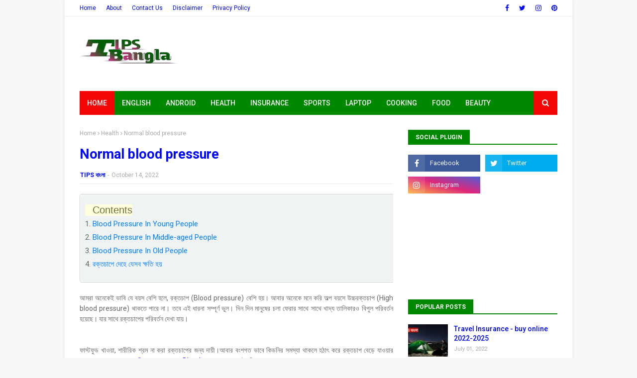

--- FILE ---
content_type: text/html; charset=utf-8
request_url: https://www.google.com/recaptcha/api2/aframe
body_size: 267
content:
<!DOCTYPE HTML><html><head><meta http-equiv="content-type" content="text/html; charset=UTF-8"></head><body><script nonce="SZnlLW7YVx2BIH--s3lhXw">/** Anti-fraud and anti-abuse applications only. See google.com/recaptcha */ try{var clients={'sodar':'https://pagead2.googlesyndication.com/pagead/sodar?'};window.addEventListener("message",function(a){try{if(a.source===window.parent){var b=JSON.parse(a.data);var c=clients[b['id']];if(c){var d=document.createElement('img');d.src=c+b['params']+'&rc='+(localStorage.getItem("rc::a")?sessionStorage.getItem("rc::b"):"");window.document.body.appendChild(d);sessionStorage.setItem("rc::e",parseInt(sessionStorage.getItem("rc::e")||0)+1);localStorage.setItem("rc::h",'1768880762733');}}}catch(b){}});window.parent.postMessage("_grecaptcha_ready", "*");}catch(b){}</script></body></html>

--- FILE ---
content_type: text/javascript; charset=UTF-8
request_url: https://www.tipsbangla24.com/feeds/posts/default/-/Health?alt=json-in-script&max-results=3&callback=jQuery112407277095740832304_1768880760242&_=1768880760243
body_size: 7570
content:
// API callback
jQuery112407277095740832304_1768880760242({"version":"1.0","encoding":"UTF-8","feed":{"xmlns":"http://www.w3.org/2005/Atom","xmlns$openSearch":"http://a9.com/-/spec/opensearchrss/1.0/","xmlns$blogger":"http://schemas.google.com/blogger/2008","xmlns$georss":"http://www.georss.org/georss","xmlns$gd":"http://schemas.google.com/g/2005","xmlns$thr":"http://purl.org/syndication/thread/1.0","id":{"$t":"tag:blogger.com,1999:blog-8177220408367308458"},"updated":{"$t":"2025-05-08T12:01:36.566+06:00"},"category":[{"term":"Health"},{"term":"English"},{"term":"Android"},{"term":"Insurance"},{"term":"Cooking"},{"term":"Sports"},{"term":"Food"},{"term":"Laptop"},{"term":"Beauty"}],"title":{"type":"text","$t":"Tips বাংলা"},"subtitle":{"type":"html","$t":"Tips বাংলা - always share content about - product marketing | best non stick pan | best electric sharpener knife | rice cooker | rice to water ratio rice cooker | ICC ODI World Cup 2023 | health tips Bangla | product ideas | essentials in kitchen | kitchen tools | kitchen items | common diseases"},"link":[{"rel":"http://schemas.google.com/g/2005#feed","type":"application/atom+xml","href":"https:\/\/www.tipsbangla24.com\/feeds\/posts\/default"},{"rel":"self","type":"application/atom+xml","href":"https:\/\/www.blogger.com\/feeds\/8177220408367308458\/posts\/default\/-\/Health?alt=json-in-script\u0026max-results=3"},{"rel":"alternate","type":"text/html","href":"https:\/\/www.tipsbangla24.com\/search\/label\/Health"},{"rel":"hub","href":"http://pubsubhubbub.appspot.com/"},{"rel":"next","type":"application/atom+xml","href":"https:\/\/www.blogger.com\/feeds\/8177220408367308458\/posts\/default\/-\/Health\/-\/Health?alt=json-in-script\u0026start-index=4\u0026max-results=3"}],"author":[{"name":{"$t":"TIPS বাংলা"},"uri":{"$t":"http:\/\/www.blogger.com\/profile\/15341824783663509967"},"email":{"$t":"noreply@blogger.com"},"gd$image":{"rel":"http://schemas.google.com/g/2005#thumbnail","width":"16","height":"16","src":"https:\/\/img1.blogblog.com\/img\/b16-rounded.gif"}}],"generator":{"version":"7.00","uri":"http://www.blogger.com","$t":"Blogger"},"openSearch$totalResults":{"$t":"34"},"openSearch$startIndex":{"$t":"1"},"openSearch$itemsPerPage":{"$t":"3"},"entry":[{"id":{"$t":"tag:blogger.com,1999:blog-8177220408367308458.post-1558416031013845581"},"published":{"$t":"2023-08-04T18:34:00.002+06:00"},"updated":{"$t":"2023-08-04T18:34:55.393+06:00"},"category":[{"scheme":"http://www.blogger.com/atom/ns#","term":"Health"}],"title":{"type":"text","$t":"Symptoms Of Brain Stroke "},"content":{"type":"html","$t":"\u003Cdiv style=\"text-align: justify;\"\u003E\u003Cbr \/\u003E\u003C\/div\u003E\u003Ch2 style=\"text-align: justify;\"\u003E\u003Cspan style=\"font-size: x-large;\"\u003Eব্রেইন স্ট্রোক আসলে কী?\u003C\/span\u003E\u003C\/h2\u003E\u003Cdiv style=\"text-align: justify;\"\u003Eএকটি শারীরিক দুর্বলতা অর্থাৎ এমন এক ধরনের স্নায়ুজনিত দুর্বলতা যেখানে ব্যক্তি কেন্দ্রীয় ঘাটতি অনুভব করে তাই হল ব্রেইন স্ট্রোক। ব্রেইন স্ট্রোক এর প্রভাবে শরীরের অর্ধাংশের দুর্বলতা সহ বেশ কিছু লক্ষন দেখা যায়।\u003C\/div\u003E\u003Cdiv style=\"text-align: justify;\"\u003E\u003Cbr \/\u003E\u003C\/div\u003E\u003Cdiv style=\"text-align: justify;\"\u003E\u003Cbr \/\u003E\u003C\/div\u003E\u003Cdiv style=\"text-align: justify;\"\u003E\u003Cbr \/\u003E\u003C\/div\u003E\u003Cdiv style=\"text-align: justify;\"\u003E\u003Cbr \/\u003E\u003C\/div\u003E\u003Cdiv style=\"text-align: justify;\"\u003E\u003Cbr \/\u003E\u003C\/div\u003E\u003Cdiv style=\"text-align: justify;\"\u003E\u003Cbr \/\u003E\u003C\/div\u003E\u003Cdiv style=\"text-align: justify;\"\u003E\u003Cbr \/\u003E\u003C\/div\u003E\u003Cdiv style=\"text-align: justify;\"\u003E\u003Cspan style=\"font-size: large;\"\u003E\u003Cb\u003Eসাধারনত ব্রেইন স্ট্রোক দুই ধরনের:\u003C\/b\u003E\u003C\/span\u003E\u003C\/div\u003E\u003Cdiv style=\"text-align: justify;\"\u003E\u003Cbr \/\u003E\u003C\/div\u003E\u003Cdiv style=\"text-align: justify;\"\u003E১. ইস্কেমিক স্ট্রোক   ও\u003C\/div\u003E\u003Cdiv style=\"text-align: justify;\"\u003E\u003Cbr \/\u003E\u003C\/div\u003E\u003Cdiv style=\"text-align: justify;\"\u003E২. হেমোরেজিক স্ট্রোক ।\u003C\/div\u003E\u003Cdiv style=\"text-align: justify;\"\u003E\u003Cbr \/\u003E\u003C\/div\u003E\u003Cdiv style=\"text-align: justify;\"\u003E\u003Cbr \/\u003E\u003C\/div\u003E\u003Cdiv style=\"text-align: justify;\"\u003E\u003Cbr \/\u003E\u003C\/div\u003E\u003Cdiv class=\"separator\" style=\"clear: both; text-align: center;\"\u003E\u003Ca href=\"https:\/\/blogger.googleusercontent.com\/img\/b\/R29vZ2xl\/AVvXsEjzwci24pLXDtFDm_dfwjcq1QV24YxxuqHKiynobOQRi8Z658aLBgjkvjoIBGGKPgWVSQo0-CtpSbXIZS_aCNV8u-BYMlGlgMjzctazgqf6KEQwLjxrlFfEAHPl7YFRJXG0HAFUN39xdmVzmBcBnUKKJxBvZvJX4Oizeh4SQOJ0A9kgE--XlBfJDq6BbpSD\/s1200\/Symptoms%20Of%20Brain%20Stroke.jpg\" style=\"margin-left: 1em; margin-right: 1em;\"\u003E\u003Cimg alt=\"Symptoms Of Brain Stroke\" border=\"0\" data-original-height=\"800\" data-original-width=\"1200\" src=\"https:\/\/blogger.googleusercontent.com\/img\/b\/R29vZ2xl\/AVvXsEjzwci24pLXDtFDm_dfwjcq1QV24YxxuqHKiynobOQRi8Z658aLBgjkvjoIBGGKPgWVSQo0-CtpSbXIZS_aCNV8u-BYMlGlgMjzctazgqf6KEQwLjxrlFfEAHPl7YFRJXG0HAFUN39xdmVzmBcBnUKKJxBvZvJX4Oizeh4SQOJ0A9kgE--XlBfJDq6BbpSD\/s16000\/Symptoms%20Of%20Brain%20Stroke.jpg\" title=\"Symptoms Of Brain Stroke\" \/\u003E\u003C\/a\u003E\u003C\/div\u003E\u003Cbr \/\u003E\u003Cdiv style=\"text-align: justify;\"\u003E\u003Cbr \/\u003E\u003C\/div\u003E\u003Cdiv style=\"text-align: justify;\"\u003E\u003Cbr \/\u003E\u003C\/div\u003E\u003Cdiv style=\"text-align: justify;\"\u003E\u003Cbr \/\u003E\u003C\/div\u003E\u003Ch2 style=\"text-align: justify;\"\u003E\u003Cspan style=\"font-size: x-large;\"\u003Eব্রেইন স্ট্রোকের লক্ষন কী কী?\u003C\/span\u003E\u003C\/h2\u003E\u003Cdiv style=\"text-align: justify;\"\u003Eবেশ কিছু গবেষণা এবং ডাক্তারদের মতে, স্ট্রোক উপসর্গের প্রতি মানুষকে সচেতন হতে হবে।\u003C\/div\u003E\u003Cdiv style=\"text-align: justify;\"\u003E\u003Cbr \/\u003E\u003C\/div\u003E\u003Cdiv style=\"text-align: justify;\"\u003E\u003Cbr \/\u003E\u003C\/div\u003E\u003Cdiv style=\"text-align: justify;\"\u003E১. শরীরের যেকোন অংশের হঠাৎ দুর্বলতা। হতে পারে হাত, পা কিংবা মুখ।\u003C\/div\u003E\u003Cdiv style=\"text-align: justify;\"\u003E\u003Cbr \/\u003E\u003C\/div\u003E\u003Cdiv style=\"text-align: justify;\"\u003E২. যেকোন সময় বিভ্রান্তি কিংবা বুঝতে অসুবিধা হওয়া।\u003C\/div\u003E\u003Cdiv style=\"text-align: justify;\"\u003E\u003Cbr \/\u003E\u003C\/div\u003E\u003Cdiv style=\"text-align: justify;\"\u003E৩. হঠাৎ চোখে কোন ধরনের সমস্যা হওয়া। অথবা দেখতে সমস্যা হওয়া।\u003C\/div\u003E\u003Cdiv style=\"text-align: justify;\"\u003E\u003Cbr \/\u003E\u003C\/div\u003E\u003Cdiv style=\"text-align: justify;\"\u003E৪. মাথা ঘোরা, হাঁটতে অসুবিধা, শারীরিক ভারসাম্য হারানো ইত্যাদি সমস্যা হটাৎ হওয়া।\u003C\/div\u003E\u003Cdiv style=\"text-align: justify;\"\u003E\u003Cbr \/\u003E\u003C\/div\u003E\u003Cdiv style=\"text-align: justify;\"\u003E৫. হুটকরে গুরুতর মাথা ব্যাথা শুরু হওয়া।\u003C\/div\u003E\u003Cdiv style=\"text-align: justify;\"\u003E\u003Cbr \/\u003E\u003C\/div\u003E\u003Cdiv style=\"text-align: justify;\"\u003E\u003Cbr \/\u003E\u003C\/div\u003E\u003Cdiv style=\"text-align: justify;\"\u003E\u003Cbr \/\u003E\u003C\/div\u003E\u003Cdiv style=\"text-align: justify;\"\u003E\u003Cbr \/\u003E\u003C\/div\u003E\u003Cdiv style=\"text-align: justify;\"\u003E\u003Cbr \/\u003E\u003C\/div\u003E\u003Cdiv style=\"text-align: justify;\"\u003E\u003Cbr \/\u003E\u003C\/div\u003E\u003Cdiv style=\"text-align: justify;\"\u003E\u003Cbr \/\u003E\u003C\/div\u003E\u003Ch2 style=\"text-align: justify;\"\u003E\u003Cspan style=\"font-size: x-large;\"\u003Eকেনো স্ট্রোকের উপসর্গ অনেকে বুঝতে পারে না?\u003C\/span\u003E\u003C\/h2\u003E\u003Cdiv style=\"text-align: justify;\"\u003Eস্ট্রোক মস্তিস্ককে অনেকাংশে ক্ষতি করে থাকে, কিন্তু আমরা সহজে তা বুঝতে পারি না। অপরদিকে সাধারণ মানুষ বা তৃতীয় কোন ব্যক্তি এ রোগীর সম্মুখীন হয়, তাদের কাছে আক্রান্ত ব্যক্তিকে \u003Ca href=\"https:\/\/news.google.com\/publications\/CAAqBwgKMImttgswlsjNAw\" target=\"_blank\"\u003Eঅজ্ঞাত অথবা বিভ্রান্ত মনে হয়।\u003C\/a\u003E\u003C\/div\u003E\u003Cdiv style=\"text-align: justify;\"\u003E\u003Cbr \/\u003E\u003C\/div\u003E\u003Cdiv style=\"text-align: justify;\"\u003E\u003Cbr \/\u003E\u003C\/div\u003E\u003Cdiv style=\"text-align: justify;\"\u003E\u003Cbr \/\u003E\u003C\/div\u003E\u003Cdiv style=\"text-align: justify;\"\u003E\u003Cbr \/\u003E\u003C\/div\u003E\u003Cdiv style=\"text-align: justify;\"\u003E\u003Cbr \/\u003E\u003C\/div\u003E\u003Cdiv style=\"text-align: justify;\"\u003E\u003Cbr \/\u003E\u003C\/div\u003E\u003Cdiv style=\"text-align: justify;\"\u003E\u003Cbr \/\u003E\u003C\/div\u003E\u003Ch2 style=\"text-align: justify;\"\u003E\u003Cspan style=\"font-size: x-large;\"\u003Eব্রেইন স্ট্রোকের রোগীকে কিভাবে চিহ্নিত করা যায়?\u003C\/span\u003E\u003C\/h2\u003E\u003Cdiv style=\"text-align: justify;\"\u003E১. মুখের চামড়া ঝুলে পড়া।\u003C\/div\u003E\u003Cdiv style=\"text-align: justify;\"\u003E\u003Cbr \/\u003E\u003C\/div\u003E\u003Cdiv style=\"text-align: justify;\"\u003E২. হাতে কিংবা পায়ের সমস্যার কারনে চলাফেরা ব্যতিক্রম কিছু দেখা গেলে।\u003C\/div\u003E\u003Cdiv style=\"text-align: justify;\"\u003E\u003Cbr \/\u003E\u003C\/div\u003E\u003Cdiv style=\"text-align: justify;\"\u003E৩. কথায় জড়তা হলে।\u003C\/div\u003E\u003Cdiv style=\"text-align: justify;\"\u003E\u003Cbr \/\u003E\u003C\/div\u003E\u003Cdiv style=\"text-align: justify;\"\u003E\u003Cbr \/\u003E\u003C\/div\u003E\u003Cdiv style=\"text-align: justify;\"\u003E\u003Cbr \/\u003E\u003C\/div\u003E\u003Cdiv style=\"text-align: justify;\"\u003E\u003Cbr \/\u003E\u003C\/div\u003E\u003Cdiv style=\"text-align: justify;\"\u003E\u003Cbr \/\u003E\u003C\/div\u003E\u003Cdiv style=\"text-align: justify;\"\u003E\u003Cbr \/\u003E\u003C\/div\u003E\u003Ch2 style=\"text-align: justify;\"\u003E\u003Cspan style=\"font-size: x-large;\"\u003Eস্ট্রোকের সময় সাধারণ মানুষের করনীয় কী?\u003C\/span\u003E\u003C\/h2\u003E\u003Cdiv style=\"text-align: justify;\"\u003Eব্রেইন স্ট্রোক হলে খুব দ্রুত রোগীকে চিকিৎসকের কাছে নিয়ে যেতে হবে। এজন্য প্রথমত সাধারণ মানুষকে জানতে হবে যে \u003Ca href=\"https:\/\/www.tipsbangla24.com\/2023\/02\/causes-of-severe-headache.html\" target=\"_blank\"\u003Eকোনগুলো স্ট্রোকের লক্ষণ\u003C\/a\u003E। যার ফলে দ্রুত রোগীকে হসপিটালে নিয়ে যাওয়া যাবে এবং ডাক্তার সে অনুযায়ী চিকিৎসা দিতে পারবে। এতে স্ট্রোক হওয়া ব্যক্তির প্রান বেঁচে যেতে পারে।\u003C\/div\u003E"},"link":[{"rel":"replies","type":"application/atom+xml","href":"https:\/\/www.tipsbangla24.com\/feeds\/1558416031013845581\/comments\/default","title":"Post Comments"},{"rel":"replies","type":"text/html","href":"https:\/\/www.tipsbangla24.com\/2023\/08\/symptoms-of-brain-stroke.html#comment-form","title":"0 Comments"},{"rel":"edit","type":"application/atom+xml","href":"https:\/\/www.blogger.com\/feeds\/8177220408367308458\/posts\/default\/1558416031013845581"},{"rel":"self","type":"application/atom+xml","href":"https:\/\/www.blogger.com\/feeds\/8177220408367308458\/posts\/default\/1558416031013845581"},{"rel":"alternate","type":"text/html","href":"https:\/\/www.tipsbangla24.com\/2023\/08\/symptoms-of-brain-stroke.html","title":"Symptoms Of Brain Stroke "}],"author":[{"name":{"$t":"TIPS বাংলা"},"uri":{"$t":"http:\/\/www.blogger.com\/profile\/15341824783663509967"},"email":{"$t":"noreply@blogger.com"},"gd$image":{"rel":"http://schemas.google.com/g/2005#thumbnail","width":"16","height":"16","src":"https:\/\/img1.blogblog.com\/img\/b16-rounded.gif"}}],"media$thumbnail":{"xmlns$media":"http://search.yahoo.com/mrss/","url":"https:\/\/blogger.googleusercontent.com\/img\/b\/R29vZ2xl\/AVvXsEjzwci24pLXDtFDm_dfwjcq1QV24YxxuqHKiynobOQRi8Z658aLBgjkvjoIBGGKPgWVSQo0-CtpSbXIZS_aCNV8u-BYMlGlgMjzctazgqf6KEQwLjxrlFfEAHPl7YFRJXG0HAFUN39xdmVzmBcBnUKKJxBvZvJX4Oizeh4SQOJ0A9kgE--XlBfJDq6BbpSD\/s72-c\/Symptoms%20Of%20Brain%20Stroke.jpg","height":"72","width":"72"},"thr$total":{"$t":"0"}},{"id":{"$t":"tag:blogger.com,1999:blog-8177220408367308458.post-5378188580136379165"},"published":{"$t":"2023-03-31T19:26:00.002+06:00"},"updated":{"$t":"2023-05-27T22:45:55.132+06:00"},"category":[{"scheme":"http://www.blogger.com/atom/ns#","term":"Health"}],"title":{"type":"text","$t":"medicine for cold and fever"},"content":{"type":"html","$t":"\u003Cdiv style=\"text-align: justify;\"\u003E\u003Cbr \/\u003E\u003C\/div\u003E\u003Cdiv style=\"text-align: justify;\"\u003E\u003Cbr \/\u003E\u003C\/div\u003E\u003Ch2 style=\"text-align: justify;\"\u003Eজ্বর সর্দি কমানোর ঘরোয়া উপায়\u003C\/h2\u003E\u003Cdiv style=\"text-align: justify;\"\u003Eআবহাওয়া পরিবর্তন হলে আমরা নানা রোগে আক্রান্ত হই। তার মধ্যে জ্বর অন্যতম। ঠান্ডা থেকে যেসব জ্বর হয় সেগুলোতে মাথা ব্যাথা সহ শরীরের অন্যান্য অংশে ব্যাথা হয়।\u003C\/div\u003E\u003Cdiv style=\"text-align: justify;\"\u003E\u003Cbr \/\u003E\u003C\/div\u003E\u003Cdiv style=\"text-align: justify;\"\u003E\u003Cbr \/\u003E\u003C\/div\u003E\u003Cdiv class=\"separator\" style=\"clear: both; text-align: center;\"\u003E\u003Ca href=\"https:\/\/blogger.googleusercontent.com\/img\/b\/R29vZ2xl\/AVvXsEjs7rgz_zvb0HOjYuB_4C_TctoDFcYqrx7x6Dy0IMi12hv1zEHaiHf47dDRKoBklQ3YOm87SUmHvVwCKyq4aegVLj7R8DRJf7DZyWm93_s6E-tHW6ByNHkIlicBF4BjGHPZiHsFpfTdIBEkHQA6jRTnktu279RZIyktv4hytHdzmNrf26msOdyZsKdIug\/s1280\/medicine%20for%20cold%20and%20fever.jpg\" style=\"margin-left: 1em; margin-right: 1em;\"\u003E\u003Cimg alt=\"medicine for cold and fever\" border=\"0\" data-original-height=\"850\" data-original-width=\"1280\" src=\"https:\/\/blogger.googleusercontent.com\/img\/b\/R29vZ2xl\/AVvXsEjs7rgz_zvb0HOjYuB_4C_TctoDFcYqrx7x6Dy0IMi12hv1zEHaiHf47dDRKoBklQ3YOm87SUmHvVwCKyq4aegVLj7R8DRJf7DZyWm93_s6E-tHW6ByNHkIlicBF4BjGHPZiHsFpfTdIBEkHQA6jRTnktu279RZIyktv4hytHdzmNrf26msOdyZsKdIug\/s16000\/medicine%20for%20cold%20and%20fever.jpg\" title=\"medicine for cold and fever\" \/\u003E\u003C\/a\u003E\u003C\/div\u003E\u003Cbr \/\u003E\u003Cdiv style=\"text-align: justify;\"\u003E\u003Cbr \/\u003E\u003C\/div\u003E\u003Cdiv style=\"text-align: justify;\"\u003E\u003Cbr \/\u003E\u003C\/div\u003E\u003Ch2 style=\"text-align: justify;\"\u003E১. তুলসী পাতা\u003C\/h2\u003E\u003Cdiv style=\"text-align: justify;\"\u003Eতুলসী পাতা বেশিরভাগ রোগের নিরাময় হিসেবে কার্যকরী ভূমিকা পালন করে। \u003Ca href=\"https:\/\/news.google.com\/publications\/CAAqBwgKMImttgswlsjNAw\" target=\"_blank\"\u003Eতুলসী পাতার রসের এত গুনাগুনের কারনে অনেকেই বাড়িতে এ গাছ লাগায়।\u003C\/a\u003E তুলসি পাতায় থাকা অ্যান্টি ব্যাকটেরিয়াল জ্বর ও ঠান্ডার জন্য খুবই উপকারী।\u003C\/div\u003E\u003Cdiv style=\"text-align: justify;\"\u003E\u003Cbr \/\u003E\u003C\/div\u003E\u003Cdiv style=\"text-align: justify;\"\u003E\u003Cbr \/\u003E\u003C\/div\u003E\u003Cdiv style=\"text-align: justify;\"\u003E\u003Cbr \/\u003E\u003C\/div\u003E\u003Cdiv style=\"text-align: justify;\"\u003E\u003Cbr \/\u003E\u003C\/div\u003E\u003Cdiv style=\"text-align: justify;\"\u003Eখাওয়ার নিয়মঃ-\u003C\/div\u003E\u003Cdiv style=\"text-align: justify;\"\u003E\u003Cbr \/\u003E\u003C\/div\u003E\u003Cdiv style=\"text-align: justify;\"\u003Eপ্রথমে ধুয়ে কতগুলো তুলসী পাতা নিন। এগুলো পাতিলে নিয়ে ফুটিয়ে নিন। ছাকনি দিয়ে ছেকে এর পানি পান করুন।\u003C\/div\u003E\u003Cdiv style=\"text-align: justify;\"\u003E\u003Cbr \/\u003E\u003C\/div\u003E\u003Cdiv style=\"text-align: justify;\"\u003E\u003Cbr \/\u003E\u003C\/div\u003E\u003Cdiv style=\"text-align: justify;\"\u003E\u003Cbr \/\u003E\u003C\/div\u003E\u003Cdiv style=\"text-align: justify;\"\u003E\u003Cbr \/\u003E\u003C\/div\u003E\u003Cdiv style=\"text-align: justify;\"\u003E\u003Cbr \/\u003E\u003C\/div\u003E\u003Cdiv style=\"text-align: justify;\"\u003E\u003Cbr \/\u003E\u003C\/div\u003E\u003Cdiv style=\"text-align: justify;\"\u003E\u003Cbr \/\u003E\u003C\/div\u003E\u003Cdiv style=\"text-align: justify;\"\u003E\u003Cbr \/\u003E\u003C\/div\u003E\u003Cdiv style=\"text-align: justify;\"\u003E\u003Cbr \/\u003E\u003C\/div\u003E\u003Cdiv style=\"text-align: justify;\"\u003E\u003Cbr \/\u003E\u003C\/div\u003E\u003Cdiv style=\"text-align: justify;\"\u003E\u003Cbr \/\u003E\u003C\/div\u003E\u003Cdiv style=\"text-align: justify;\"\u003E\u003Cbr \/\u003E\u003C\/div\u003E\u003Cdiv style=\"text-align: justify;\"\u003E\u003Cbr \/\u003E\u003C\/div\u003E\u003Ch2 style=\"text-align: justify;\"\u003E২. দারুচিনি\u003C\/h2\u003E\u003Cdiv style=\"text-align: justify;\"\u003Eগলা ব্যথা, কফ দূর করার ক্ষেত্রে দারুচিনি অপরিসীম ভূমিকা রাখে। দারুচিনির মধ্যে থাকা অ্যান্টি ফাংগাল, অ্যান্টি ব্যাকটেরিয়াল দেহের বিভিন্ন সমস্যা দূর করে।\u003C\/div\u003E\u003Cdiv style=\"text-align: justify;\"\u003E\u003Cbr \/\u003E\u003C\/div\u003E\u003Cdiv style=\"text-align: justify;\"\u003E\u003Cbr \/\u003E\u003C\/div\u003E\u003Cdiv style=\"text-align: justify;\"\u003Eখাওয়ার নিয়মঃ-\u003C\/div\u003E\u003Cdiv style=\"text-align: justify;\"\u003E\u003Cbr \/\u003E\u003C\/div\u003E\u003Cdiv style=\"text-align: justify;\"\u003Eদারুচিনি গুঁড়ো মধুর সাথে কিংবা চায়ের সাথে দিয়ে খান। দৈনিক কমপক্ষে ৩ বার এটি পান করুন। এতে আপনি সুফল ভোগ করবেন।\u003C\/div\u003E\u003Cdiv style=\"text-align: justify;\"\u003E\u003Cbr \/\u003E\u003C\/div\u003E\u003Cdiv style=\"text-align: justify;\"\u003E\u003Cbr \/\u003E\u003C\/div\u003E\u003Cdiv style=\"text-align: justify;\"\u003E\u003Cbr \/\u003E\u003C\/div\u003E\u003Cdiv style=\"text-align: justify;\"\u003E\u003Cbr \/\u003E\u003C\/div\u003E\u003Ch2 style=\"text-align: justify;\"\u003E৩. রসুন খাওয়া\u003C\/h2\u003E\u003Cdiv style=\"text-align: justify;\"\u003Eরসুন রান্নার করে খাওয়া হলেও কাচা রসুনে অনেক উপাদান থাকে, যেগুলো ঠান্ডা ও জ্বরে উপকারী। রসুন দেহের রোগ প্রতিরোধ ক্ষমতা বাড়ায়।\u003C\/div\u003E\u003Cdiv style=\"text-align: justify;\"\u003E\u003Cbr \/\u003E\u003C\/div\u003E\u003Cdiv style=\"text-align: justify;\"\u003E\u003Cbr \/\u003E\u003C\/div\u003E\u003Cdiv style=\"text-align: justify;\"\u003Eখাওয়ার নিয়মঃ-\u003C\/div\u003E\u003Cdiv style=\"text-align: justify;\"\u003E\u003Cbr \/\u003E\u003C\/div\u003E\u003Cdiv style=\"text-align: justify;\"\u003Eরসুন নানা ভাবে খেতে পারেন। খালি পেটে খেতে পারেন। ভাতের সাথে খেতে পারবেন।\u003C\/div\u003E\u003Cdiv style=\"text-align: justify;\"\u003E\u003Cbr \/\u003E\u003C\/div\u003E\u003Cdiv style=\"text-align: justify;\"\u003E\u003Cbr \/\u003E\u003C\/div\u003E\u003Cdiv style=\"text-align: justify;\"\u003E\u003Cbr \/\u003E\u003C\/div\u003E\u003Cdiv style=\"text-align: justify;\"\u003E\u003Cbr \/\u003E\u003C\/div\u003E\u003Cdiv style=\"text-align: justify;\"\u003E\u003Cbr \/\u003E\u003C\/div\u003E\u003Cdiv style=\"text-align: justify;\"\u003E\u003Cbr \/\u003E\u003C\/div\u003E\u003Ch2 style=\"text-align: justify;\"\u003E৪. তরল খাবার\u003C\/h2\u003E\u003Cdiv style=\"text-align: justify;\"\u003Eশুধু জ্বর কিংবা সর্দি নয় সকল ধরনের রোগের জন্য উপকারী হল পানি। \u003Ca href=\"https:\/\/www.tipsbangla24.com\/2023\/03\/how-to-improve-memory.html\" target=\"_blank\"\u003Eআপনি চাইলে শরবত বানিয়েও খেতে পারে।\u003C\/a\u003E তবে এক্ষেত্রে দোকানের কোল্ড ড্রিংস থেকে বিরত থাকুন। বাসায় তৈরি খাবার খান। তরল খাবার অবশ্য বিশুদ্ধ পানি খেতে হবে।\u003C\/div\u003E\u003Cdiv style=\"text-align: justify;\"\u003E\u003Cbr \/\u003E\u003C\/div\u003E\u003Cdiv style=\"text-align: justify;\"\u003E\u003Cbr \/\u003E\u003C\/div\u003E\u003Cdiv style=\"text-align: justify;\"\u003E\u003Cbr \/\u003E\u003C\/div\u003E\u003Cdiv style=\"text-align: justify;\"\u003E\u003Cbr \/\u003E\u003C\/div\u003E\u003Cdiv style=\"text-align: justify;\"\u003E\u003Cbr \/\u003E\u003C\/div\u003E\u003Cdiv style=\"text-align: justify;\"\u003E\u003Cbr \/\u003E\u003C\/div\u003E\u003Cdiv style=\"text-align: justify;\"\u003E\u003Cbr \/\u003E\u003C\/div\u003E\u003Cdiv style=\"text-align: justify;\"\u003E\u003Cbr \/\u003E\u003C\/div\u003E\u003Cdiv style=\"text-align: justify;\"\u003E\u003Cbr \/\u003E\u003C\/div\u003E\u003Cdiv style=\"text-align: justify;\"\u003E\u003Cbr \/\u003E\u003C\/div\u003E\u003Cdiv style=\"text-align: justify;\"\u003Eজ্বর সর্দি কাশির ঔষধের নাম\u003C\/div\u003E\u003Cdiv style=\"text-align: justify;\"\u003E\u003Cspan style=\"color: #ffa400;\"\u003Eজ্বর সর্দি জনিত সমস্যার কিছু ঔষধের নাম নিচে দেয়া হল। তবে এগুলো আপনি খাওয়ার আগে ডাক্তারের পরামর্শ নিন\u003C\/span\u003E।\u003C\/div\u003E\u003Cdiv style=\"text-align: justify;\"\u003E\u003Cbr \/\u003E\u003C\/div\u003E\u003Cdiv style=\"text-align: justify;\"\u003E\u003Cbr \/\u003E\u003C\/div\u003E\u003Cdiv style=\"text-align: justify;\"\u003E\u003Cbr \/\u003E\u003C\/div\u003E\u003Cdiv style=\"text-align: justify;\"\u003E\u003Cbr \/\u003E\u003C\/div\u003E\u003Cdiv style=\"text-align: justify;\"\u003E\u003Cbr \/\u003E\u003C\/div\u003E\u003Cdiv style=\"text-align: justify;\"\u003E\u003Cbr \/\u003E\u003C\/div\u003E\u003Ch2 style=\"text-align: justify;\"\u003Eজ্বরের প্যারাসিটামল ট্যাবলেট\u003C\/h2\u003E\u003Cdiv style=\"text-align: justify;\"\u003E\u003Cbr \/\u003E\u003C\/div\u003E\u003Cdiv style=\"text-align: justify;\"\u003E\u003Cbr \/\u003E\u003C\/div\u003E\u003Cdiv style=\"text-align: justify;\"\u003E1. Renova Tablet\u003C\/div\u003E\u003Cdiv style=\"text-align: justify;\"\u003E\u003Cbr \/\u003E\u003C\/div\u003E\u003Cdiv style=\"text-align: justify;\"\u003E\u003Cbr \/\u003E\u003C\/div\u003E\u003Cdiv style=\"text-align: justify;\"\u003E\u003Cbr \/\u003E\u003C\/div\u003E\u003Cdiv style=\"text-align: justify;\"\u003E\u003Cbr \/\u003E\u003C\/div\u003E\u003Cdiv style=\"text-align: justify;\"\u003E2. Napa Extra Tablet\u003C\/div\u003E\u003Cdiv style=\"text-align: justify;\"\u003E\u003Cbr \/\u003E\u003C\/div\u003E\u003Cdiv style=\"text-align: justify;\"\u003E\u003Cbr \/\u003E\u003C\/div\u003E\u003Cdiv style=\"text-align: justify;\"\u003E\u003Cbr \/\u003E\u003C\/div\u003E\u003Cdiv style=\"text-align: justify;\"\u003E\u003Cbr \/\u003E\u003C\/div\u003E\u003Cdiv style=\"text-align: justify;\"\u003E3. Napa Extend Tablet\u003C\/div\u003E\u003Cdiv style=\"text-align: justify;\"\u003E\u003Cbr \/\u003E\u003C\/div\u003E\u003Cdiv style=\"text-align: justify;\"\u003E\u003Cbr \/\u003E\u003C\/div\u003E\u003Cdiv style=\"text-align: justify;\"\u003E\u003Cbr \/\u003E\u003C\/div\u003E\u003Cdiv style=\"text-align: justify;\"\u003E\u003Cbr \/\u003E\u003C\/div\u003E\u003Cdiv style=\"text-align: justify;\"\u003E4. Xpa XR Tablet\u003C\/div\u003E\u003Cdiv style=\"text-align: justify;\"\u003E\u003Cbr \/\u003E\u003C\/div\u003E\u003Cdiv style=\"text-align: justify;\"\u003E\u003Cbr \/\u003E\u003C\/div\u003E\u003Cdiv style=\"text-align: justify;\"\u003E\u003Cbr \/\u003E\u003C\/div\u003E\u003Cdiv style=\"text-align: justify;\"\u003E\u003Cbr \/\u003E\u003C\/div\u003E\u003Cdiv style=\"text-align: justify;\"\u003E5. Ace Tablet\u003C\/div\u003E\u003Cdiv style=\"text-align: justify;\"\u003E\u003Cbr \/\u003E\u003C\/div\u003E\u003Cdiv style=\"text-align: justify;\"\u003E\u003Cbr \/\u003E\u003C\/div\u003E\u003Cdiv style=\"text-align: justify;\"\u003E\u003Cbr \/\u003E\u003C\/div\u003E\u003Cdiv style=\"text-align: justify;\"\u003E\u003Cbr \/\u003E\u003C\/div\u003E\u003Cdiv style=\"text-align: justify;\"\u003E6. Ace plus Tablet\u003C\/div\u003E\u003Cdiv style=\"text-align: justify;\"\u003E\u003Cbr \/\u003E\u003C\/div\u003E\u003Cdiv style=\"text-align: justify;\"\u003E\u003Cbr \/\u003E\u003C\/div\u003E\u003Cdiv style=\"text-align: justify;\"\u003E\u003Cbr \/\u003E\u003C\/div\u003E\u003Cdiv style=\"text-align: justify;\"\u003E\u003Cbr \/\u003E\u003C\/div\u003E\u003Ch2 style=\"text-align: justify;\"\u003Eজ্বরের এন্টিবায়োটিক ট্যাবলেট হল\u003C\/h2\u003E\u003Cdiv style=\"text-align: justify;\"\u003E\u003Cbr \/\u003E\u003C\/div\u003E\u003Cdiv style=\"text-align: justify;\"\u003E1. tab- Zimex 250 mg\u003C\/div\u003E\u003Cdiv style=\"text-align: justify;\"\u003E\u003Cbr \/\u003E\u003C\/div\u003E\u003Cdiv style=\"text-align: justify;\"\u003E\u003Cbr \/\u003E\u003C\/div\u003E\u003Cdiv style=\"text-align: justify;\"\u003E\u003Cbr \/\u003E\u003C\/div\u003E\u003Cdiv style=\"text-align: justify;\"\u003E\u003Cbr \/\u003E\u003C\/div\u003E\u003Cdiv style=\"text-align: justify;\"\u003E2. tab- Zimex 500 mg\u003C\/div\u003E\u003Cdiv style=\"text-align: justify;\"\u003E\u003Cbr \/\u003E\u003C\/div\u003E\u003Cdiv style=\"text-align: justify;\"\u003E\u003Cbr \/\u003E\u003C\/div\u003E\u003Cdiv style=\"text-align: justify;\"\u003E\u003Cbr \/\u003E\u003C\/div\u003E\u003Cdiv style=\"text-align: justify;\"\u003E\u003Cbr \/\u003E\u003C\/div\u003E\u003Cdiv style=\"text-align: justify;\"\u003E3.tab-  Avloclav 625 mg\u003C\/div\u003E\u003Cdiv style=\"text-align: justify;\"\u003E\u003Cbr \/\u003E\u003C\/div\u003E\u003Cdiv style=\"text-align: justify;\"\u003E\u003Cbr \/\u003E\u003C\/div\u003E\u003Cdiv style=\"text-align: justify;\"\u003E\u003Cbr \/\u003E\u003C\/div\u003E\u003Cdiv style=\"text-align: justify;\"\u003E\u003Cbr \/\u003E\u003C\/div\u003E\u003Cdiv style=\"text-align: justify;\"\u003E4.tab- AZ 500 mg\u003C\/div\u003E\u003Cdiv style=\"text-align: justify;\"\u003E\u003Cbr \/\u003E\u003C\/div\u003E\u003Cdiv style=\"text-align: justify;\"\u003E\u003Cbr \/\u003E\u003C\/div\u003E\u003Cdiv style=\"text-align: justify;\"\u003E\u003Cbr \/\u003E\u003C\/div\u003E\u003Cdiv style=\"text-align: justify;\"\u003E\u003Cbr \/\u003E\u003C\/div\u003E\u003Cdiv style=\"text-align: justify;\"\u003E5.tab- Fymoxl\u003C\/div\u003E\u003Cdiv style=\"text-align: justify;\"\u003E\u003Cbr \/\u003E\u003C\/div\u003E\u003Cdiv style=\"text-align: justify;\"\u003E\u003Cbr \/\u003E\u003C\/div\u003E\u003Cdiv style=\"text-align: justify;\"\u003E\u003Cbr \/\u003E\u003C\/div\u003E\u003Cdiv style=\"text-align: justify;\"\u003E\u003Cbr \/\u003E\u003C\/div\u003E\u003Cdiv style=\"text-align: justify;\"\u003E6.tab- Flagl\u003C\/div\u003E\u003Cdiv style=\"text-align: justify;\"\u003E\u003Cbr \/\u003E\u003C\/div\u003E\u003Cdiv style=\"text-align: justify;\"\u003E\u003Cbr \/\u003E\u003C\/div\u003E\u003Cdiv style=\"text-align: justify;\"\u003E\u003Cbr \/\u003E\u003C\/div\u003E\u003Cdiv style=\"text-align: justify;\"\u003E\u003Cbr \/\u003E\u003C\/div\u003E\u003Cdiv style=\"text-align: justify;\"\u003E7.tab- Azin 250 mg\u003C\/div\u003E\u003Cdiv style=\"text-align: justify;\"\u003E\u003Cbr \/\u003E\u003C\/div\u003E\u003Cdiv style=\"text-align: justify;\"\u003E\u003Cbr \/\u003E\u003C\/div\u003E\u003Cdiv style=\"text-align: justify;\"\u003E\u003Cbr \/\u003E\u003C\/div\u003E\u003Cdiv style=\"text-align: justify;\"\u003E\u003Cbr \/\u003E\u003C\/div\u003E\u003Cdiv style=\"text-align: justify;\"\u003E\u003Cbr \/\u003E\u003C\/div\u003E\u003Cdiv style=\"text-align: justify;\"\u003E\u003Cbr \/\u003E\u003C\/div\u003E\u003Cdiv style=\"text-align: justify;\"\u003E\u003Cbr \/\u003E\u003C\/div\u003E\u003Ch2 style=\"text-align: justify;\"\u003Eসর্দির ট্যাবলেট গুলি\u003C\/h2\u003E\u003Cdiv style=\"text-align: justify;\"\u003E\u003Cbr \/\u003E\u003C\/div\u003E\u003Cdiv style=\"text-align: justify;\"\u003E1. Histacin tab\u003C\/div\u003E\u003Cdiv style=\"text-align: justify;\"\u003E\u003Cbr \/\u003E\u003C\/div\u003E\u003Cdiv style=\"text-align: justify;\"\u003E\u003Cbr \/\u003E\u003C\/div\u003E\u003Cdiv style=\"text-align: justify;\"\u003E\u003Cbr \/\u003E\u003C\/div\u003E\u003Cdiv style=\"text-align: justify;\"\u003E\u003Cbr \/\u003E\u003C\/div\u003E\u003Cdiv style=\"text-align: justify;\"\u003E2.  sinamin tab\u003C\/div\u003E\u003Cdiv style=\"text-align: justify;\"\u003E\u003Cbr \/\u003E\u003C\/div\u003E\u003Cdiv style=\"text-align: justify;\"\u003E\u003Cbr \/\u003E\u003C\/div\u003E\u003Cdiv style=\"text-align: justify;\"\u003E\u003Cbr \/\u003E\u003C\/div\u003E\u003Cdiv style=\"text-align: justify;\"\u003E\u003Cbr \/\u003E\u003C\/div\u003E\u003Cdiv style=\"text-align: justify;\"\u003E3. Histamin tab\u003C\/div\u003E\u003Cdiv style=\"text-align: justify;\"\u003E\u003Cbr \/\u003E\u003C\/div\u003E \u003Cdiv style=\"text-align: justify;\"\u003E\u003Cbr \/\u003E\u003C\/div\u003E\u003Cdiv style=\"text-align: justify;\"\u003E\u003Cbr \/\u003E\u003C\/div\u003E\u003Cdiv style=\"text-align: justify;\"\u003E4. Alatrol tab\u003C\/div\u003E\u003Cdiv style=\"text-align: justify;\"\u003E\u003Cbr \/\u003E\u003C\/div\u003E\u003Cdiv style=\"text-align: justify;\"\u003E\u003Cbr \/\u003E\u003C\/div\u003E\u003Cdiv style=\"text-align: justify;\"\u003E\u003Cbr \/\u003E\u003C\/div\u003E\u003Cdiv style=\"text-align: justify;\"\u003E\u003Cbr \/\u003E\u003C\/div\u003E\u003Cdiv style=\"text-align: justify;\"\u003E5. Histin tab\u003C\/div\u003E\u003Cdiv style=\"text-align: justify;\"\u003E\u003Cbr \/\u003E\u003C\/div\u003E\u003Cdiv style=\"text-align: justify;\"\u003E\u003Cbr \/\u003E\u003C\/div\u003E\u003Cdiv style=\"text-align: justify;\"\u003E\u003Cbr \/\u003E\u003C\/div\u003E\u003Cdiv style=\"text-align: justify;\"\u003E\u003Cbr \/\u003E\u003C\/div\u003E\u003Ch2 style=\"text-align: justify;\"\u003Eকাশির ট্যাবলেট বা ক্যাপসুল\u003C\/h2\u003E\u003Cdiv style=\"text-align: justify;\"\u003E\u003Cbr \/\u003E\u003C\/div\u003E\u003Cdiv style=\"text-align: justify;\"\u003E\u003Cbr \/\u003E\u003C\/div\u003E\u003Cdiv style=\"text-align: justify;\"\u003E1. Ambrox SR\u003C\/div\u003E\u003Cdiv style=\"text-align: justify;\"\u003E\u003Cbr \/\u003E\u003C\/div\u003E\u003Cdiv style=\"text-align: justify;\"\u003E\u003Cbr \/\u003E\u003C\/div\u003E\u003Cdiv style=\"text-align: justify;\"\u003E\u003Cbr \/\u003E\u003C\/div\u003E\u003Cdiv style=\"text-align: justify;\"\u003E\u003Cbr \/\u003E\u003C\/div\u003E\u003Cdiv style=\"text-align: justify;\"\u003E2. Acorex\u003C\/div\u003E\u003Cdiv style=\"text-align: justify;\"\u003E\u003Cbr \/\u003E\u003C\/div\u003E\u003Cdiv style=\"text-align: justify;\"\u003E\u003Cbr \/\u003E\u003C\/div\u003E\u003Cdiv style=\"text-align: justify;\"\u003E\u003Cbr \/\u003E\u003C\/div\u003E\u003Cdiv style=\"text-align: justify;\"\u003E\u003Cbr \/\u003E\u003C\/div\u003E\u003Cdiv style=\"text-align: justify;\"\u003E3. Vicks\u003C\/div\u003E\u003Cdiv style=\"text-align: justify;\"\u003E\u003Cbr \/\u003E\u003C\/div\u003E\u003Cdiv style=\"text-align: justify;\"\u003E\u003Cbr \/\u003E\u003C\/div\u003E\u003Cdiv style=\"text-align: justify;\"\u003E\u003Cbr \/\u003E\u003C\/div\u003E\u003Cdiv style=\"text-align: justify;\"\u003E\u003Cbr \/\u003E\u003C\/div\u003E\u003Cdiv style=\"text-align: justify;\"\u003E4. Ambeet\u003C\/div\u003E\u003Cdiv style=\"text-align: justify;\"\u003E\u003Cbr \/\u003E\u003C\/div\u003E\u003Cdiv style=\"text-align: justify;\"\u003E\u003Cbr \/\u003E\u003C\/div\u003E\u003Cdiv style=\"text-align: justify;\"\u003E\u003Cbr \/\u003E\u003C\/div\u003E\u003Cdiv style=\"text-align: justify;\"\u003E\u003Cbr \/\u003E\u003C\/div\u003E\u003Cdiv style=\"text-align: justify;\"\u003E5. Ambozin SR\u003C\/div\u003E\u003Cdiv style=\"text-align: justify;\"\u003E\u003Cbr \/\u003E\u003C\/div\u003E\u003Cdiv style=\"text-align: justify;\"\u003E\u003Cbr \/\u003E\u003C\/div\u003E\u003Cdiv style=\"text-align: justify;\"\u003E\u003Cbr \/\u003E\u003C\/div\u003E\u003Cdiv style=\"text-align: justify;\"\u003E\u003Cbr \/\u003E\u003C\/div\u003E\u003Ch2 style=\"text-align: justify;\"\u003Eকাশির সিরাপের নাম\u003C\/h2\u003E\u003Cdiv style=\"text-align: justify;\"\u003E\u003Cbr \/\u003E\u003C\/div\u003E\u003Cdiv style=\"text-align: justify;\"\u003E1. Ambrox Syrup\u003C\/div\u003E\u003Cdiv style=\"text-align: justify;\"\u003E\u003Cbr \/\u003E\u003C\/div\u003E\u003Cdiv style=\"text-align: justify;\"\u003E\u003Cbr \/\u003E\u003C\/div\u003E\u003Cdiv style=\"text-align: justify;\"\u003E\u003Cbr \/\u003E\u003C\/div\u003E\u003Cdiv style=\"text-align: justify;\"\u003E\u003Cbr \/\u003E\u003C\/div\u003E\u003Cdiv style=\"text-align: justify;\"\u003E2. Varex Syrup\u003C\/div\u003E\u003Cdiv style=\"text-align: justify;\"\u003E\u003Cbr \/\u003E\u003C\/div\u003E\u003Cdiv style=\"text-align: justify;\"\u003E\u003Cbr \/\u003E\u003C\/div\u003E\u003Cdiv style=\"text-align: justify;\"\u003E\u003Cbr \/\u003E\u003C\/div\u003E\u003Cdiv style=\"text-align: justify;\"\u003E\u003Cbr \/\u003E\u003C\/div\u003E\u003Cdiv style=\"text-align: justify;\"\u003E3. Tusca Plus Syrup\u003C\/div\u003E\u003Cdiv style=\"text-align: justify;\"\u003E\u003Cbr \/\u003E\u003C\/div\u003E\u003Cdiv style=\"text-align: justify;\"\u003E\u003Cbr \/\u003E\u003C\/div\u003E\u003Cdiv style=\"text-align: justify;\"\u003E\u003Cbr \/\u003E\u003C\/div\u003E\u003Cdiv style=\"text-align: justify;\"\u003E\u003Cbr \/\u003E\u003C\/div\u003E\u003Cdiv style=\"text-align: justify;\"\u003E4. Exicof Syrup\u003C\/div\u003E\u003Cdiv style=\"text-align: justify;\"\u003E\u003Cbr \/\u003E\u003C\/div\u003E\u003Cdiv style=\"text-align: justify;\"\u003E\u003Cbr \/\u003E\u003C\/div\u003E\u003Cdiv style=\"text-align: justify;\"\u003E\u003Cbr \/\u003E\u003C\/div\u003E\u003Cdiv style=\"text-align: justify;\"\u003E\u003Cbr \/\u003E\u003C\/div\u003E\u003Cdiv style=\"text-align: justify;\"\u003E5.Ambolit Syrup\u003C\/div\u003E\u003Cdiv style=\"text-align: justify;\"\u003E\u003Cbr \/\u003E\u003C\/div\u003E\u003Cdiv style=\"text-align: justify;\"\u003E\u003Cbr \/\u003E\u003C\/div\u003E\u003Cdiv style=\"text-align: justify;\"\u003E\u003Cbr \/\u003E\u003C\/div\u003E\u003Cdiv style=\"text-align: justify;\"\u003E\u003Cbr \/\u003E\u003C\/div\u003E\u003Cdiv style=\"text-align: justify;\"\u003E6. Dexpoten Syrup\u003C\/div\u003E\u003Cdiv style=\"text-align: justify;\"\u003E\u003Cbr \/\u003E\u003C\/div\u003E\u003Cdiv style=\"text-align: justify;\"\u003E\u003Cbr \/\u003E\u003C\/div\u003E\u003Cdiv style=\"text-align: justify;\"\u003E\u003Cbr \/\u003E\u003C\/div\u003E\u003Cdiv style=\"text-align: justify;\"\u003E\u003Cbr \/\u003E\u003C\/div\u003E \u003Cdiv style=\"text-align: justify;\"\u003E\u003Cbr \/\u003E\u003C\/div\u003E\u003Cdiv style=\"text-align: justify;\"\u003E\u003Cbr \/\u003E\u003C\/div\u003E\u003Cdiv style=\"text-align: justify;\"\u003E\u003Cbr \/\u003E\u003C\/div\u003E\u003Cdiv style=\"text-align: justify;\"\u003E\u003Cbr \/\u003E\u003C\/div\u003E\u003Cdiv style=\"text-align: justify;\"\u003E\u003Cbr \/\u003E\u003C\/div\u003E\u003Ch2 style=\"text-align: justify;\"\u003Eনাকের ড্রপ এর নাম\u003C\/h2\u003E\u003Cdiv style=\"text-align: justify;\"\u003E\u003Ca href=\"https:\/\/www.tipsbangla24.com\/2022\/12\/how-to-stop-running-nose.html\" target=\"_blank\"\u003Eসর্দিতে নাক বন্ধ হওয়ার সমস্যায় আমরা মাঝে মাঝেই পড়ি। নাক বন্ধ থেকে মুক্তির ঔষধগুলি হল:\u003C\/a\u003E\u003C\/div\u003E\u003Cdiv style=\"text-align: justify;\"\u003E\u003Cbr \/\u003E\u003C\/div\u003E\u003Cdiv style=\"text-align: justify;\"\u003E\u003Cbr \/\u003E\u003C\/div\u003E\u003Cdiv style=\"text-align: justify;\"\u003E\u003Cbr \/\u003E\u003C\/div\u003E\u003Cdiv style=\"text-align: justify;\"\u003E\u003Cbr \/\u003E\u003C\/div\u003E\u003Cdiv style=\"text-align: justify;\"\u003E1.Nasal drops\u003C\/div\u003E\u003Cdiv style=\"text-align: justify;\"\u003E\u003Cbr \/\u003E\u003C\/div\u003E\u003Cdiv style=\"text-align: justify;\"\u003E\u003Cbr \/\u003E\u003C\/div\u003E\u003Cdiv style=\"text-align: justify;\"\u003E\u003Cbr \/\u003E\u003C\/div\u003E\u003Cdiv style=\"text-align: justify;\"\u003E\u003Cbr \/\u003E\u003C\/div\u003E\u003Cdiv style=\"text-align: justify;\"\u003E2. Drops Azolin NS\u003C\/div\u003E\u003Cdiv style=\"text-align: justify;\"\u003E\u003Cbr \/\u003E\u003C\/div\u003E\u003Cdiv style=\"text-align: justify;\"\u003E\u003Cbr \/\u003E\u003C\/div\u003E\u003Cdiv style=\"text-align: justify;\"\u003E\u003Cbr \/\u003E\u003C\/div\u003E\u003Cdiv style=\"text-align: justify;\"\u003E\u003Cbr \/\u003E\u003C\/div\u003E\u003Cdiv style=\"text-align: justify;\"\u003E3. Drops Antazol\u003C\/div\u003E\u003Cdiv style=\"text-align: justify;\"\u003E\u003Cbr \/\u003E\u003C\/div\u003E\u003Cdiv style=\"text-align: justify;\"\u003E\u003Cbr \/\u003E\u003C\/div\u003E\u003Cdiv style=\"text-align: justify;\"\u003E\u003Cbr \/\u003E\u003C\/div\u003E\u003Cdiv style=\"text-align: justify;\"\u003E\u003Cbr \/\u003E\u003C\/div\u003E\u003Cdiv style=\"text-align: justify;\"\u003E4. Drops Natazol\u003C\/div\u003E\u003Cdiv style=\"text-align: justify;\"\u003E\u003Cbr \/\u003E\u003C\/div\u003E\u003Cdiv style=\"text-align: justify;\"\u003E\u003Cbr \/\u003E\u003C\/div\u003E\u003Cdiv style=\"text-align: justify;\"\u003E\u003Cbr \/\u003E\u003C\/div\u003E\u003Cdiv style=\"text-align: justify;\"\u003E\u003Cbr \/\u003E\u003C\/div\u003E\u003Cdiv style=\"text-align: justify;\"\u003E5.Drops Oxrin\u003C\/div\u003E\u003Cdiv style=\"text-align: justify;\"\u003E\u003Cbr \/\u003E\u003C\/div\u003E\u003Cdiv style=\"text-align: justify;\"\u003E\u003Cbr \/\u003E\u003C\/div\u003E\u003Cdiv style=\"text-align: justify;\"\u003E\u003Cbr \/\u003E\u003C\/div\u003E\u003Cdiv style=\"text-align: justify;\"\u003E\u003Cbr \/\u003E\u003C\/div\u003E\u003Cdiv style=\"text-align: justify;\"\u003E\u003Cb\u003E\u003Cspan style=\"color: red;\"\u003Eবিশেষ সতর্কতা!\u003C\/span\u003E\u003C\/b\u003E\u003C\/div\u003E\u003Cdiv style=\"text-align: justify;\"\u003E\u003Cspan style=\"color: #ffa400;\"\u003Eএখানে শুধুমাত্র কোন অসুখের কোন ঔষধ তা লেখা হয়েছে। আপনার শরীরের কন্ডিশন বা অবস্তা অনুযায়ী আপনাকে ঔষধ সেবন করতে হবে। তাই রেজিস্টার ডাক্তারের পরামর্শ নিয়ে ঔষধ সেবন করুন।\u003C\/span\u003E\u003C\/div\u003E\u003Cdiv style=\"text-align: justify;\"\u003E\u003Cbr \/\u003E\u003C\/div\u003E\n\n\n\n\n\u003Ccenter\u003E\n\n\u003Cbutton id=\"countdown\" onclick=\"myFunction()\" style=\"background-color: none; color: red; font-family: verdana; font-size: 20px; padding: 1px 30px;\" type=\"button\"\u003EClick Here\u003C\/button\u003E\u003C\/center\u003E\n\n\u003Cdiv style=\"text-align: center;\"\u003E\n\n\u003Ca href=\"http:\/\/d-fix-income.com\/register\/mahinmd99\"\n\n id=\"download_link\" style=\"display: none;\"\u003E\u003Cbutton style=\"background-color: none; border: none; color: red; cursor: pointer; font-size: 20px; padding: 1px 30px;\"\u003E9 of 10 NEXT POST\u003C\/button\u003E\u003C\/a\u003E\n\n\u003Cnoscript\u003EJavaScript needs to be enabled in order to be able to download.\u003C\/noscript\u003E\n\n\u003Cscript type=\"application\/javascript\"\u003E\n\nfunction myFunction(){\n\n   var message = \"%d seconds before download link appears\";\n\n   \/\/ seconds before download link becomes visible\n\n   var count = 60;\n\n   var countdown_element = document.getElementById(\"countdown\");\n\n   var download_link = document.getElementById(\"download_link\");\n\n   var timer = setInterval(function(){\n\n      \/\/ if countdown equals 0, the next condition will evaluate to false and the else-construct will be executed\n\n      if (count) {\n\n          \/\/ display text\n\n          countdown_element.innerHTML = \"You have to wait %d seconds.\".replace(\"%d\", count);\n\n          \/\/ decrease counter\n\n          count--;\n\n      } else {\n\n          \/\/ stop timer\n\n          clearInterval(timer);\n\n          \/\/ hide countdown\n\n          countdown_element.style.display = \"none\";\n\n          \/\/ show download link\n\n          download_link.style.display = \"\";\n\n      }\n\n   }, 1000);\n\n}\n\n\u003C\/script\u003E\n\u003C\/div\u003E"},"link":[{"rel":"replies","type":"application/atom+xml","href":"https:\/\/www.tipsbangla24.com\/feeds\/5378188580136379165\/comments\/default","title":"Post Comments"},{"rel":"replies","type":"text/html","href":"https:\/\/www.tipsbangla24.com\/2023\/03\/medicine-for-cold-and-fever.html#comment-form","title":"0 Comments"},{"rel":"edit","type":"application/atom+xml","href":"https:\/\/www.blogger.com\/feeds\/8177220408367308458\/posts\/default\/5378188580136379165"},{"rel":"self","type":"application/atom+xml","href":"https:\/\/www.blogger.com\/feeds\/8177220408367308458\/posts\/default\/5378188580136379165"},{"rel":"alternate","type":"text/html","href":"https:\/\/www.tipsbangla24.com\/2023\/03\/medicine-for-cold-and-fever.html","title":"medicine for cold and fever"}],"author":[{"name":{"$t":"TIPS বাংলা"},"uri":{"$t":"http:\/\/www.blogger.com\/profile\/15341824783663509967"},"email":{"$t":"noreply@blogger.com"},"gd$image":{"rel":"http://schemas.google.com/g/2005#thumbnail","width":"16","height":"16","src":"https:\/\/img1.blogblog.com\/img\/b16-rounded.gif"}}],"media$thumbnail":{"xmlns$media":"http://search.yahoo.com/mrss/","url":"https:\/\/blogger.googleusercontent.com\/img\/b\/R29vZ2xl\/AVvXsEjs7rgz_zvb0HOjYuB_4C_TctoDFcYqrx7x6Dy0IMi12hv1zEHaiHf47dDRKoBklQ3YOm87SUmHvVwCKyq4aegVLj7R8DRJf7DZyWm93_s6E-tHW6ByNHkIlicBF4BjGHPZiHsFpfTdIBEkHQA6jRTnktu279RZIyktv4hytHdzmNrf26msOdyZsKdIug\/s72-c\/medicine%20for%20cold%20and%20fever.jpg","height":"72","width":"72"},"thr$total":{"$t":"0"}},{"id":{"$t":"tag:blogger.com,1999:blog-8177220408367308458.post-3959134205996292967"},"published":{"$t":"2023-03-24T21:41:00.003+06:00"},"updated":{"$t":"2023-03-24T21:41:55.264+06:00"},"category":[{"scheme":"http://www.blogger.com/atom/ns#","term":"Health"}],"title":{"type":"text","$t":"High Fever Treatment"},"content":{"type":"html","$t":"\u003Cdiv style=\"text-align: justify;\"\u003E\u003Cbr \/\u003E\u003C\/div\u003E\u003Cdiv style=\"text-align: justify;\"\u003Eজ্বরকে আমরা অসুখ বা রোগ ভাবলেও জ্বর আসলে অন্য কোনো একটি রোগের পূর্ব লক্ষণ। মূলত ভাইরাস, ব্যাকটেরিয়ার আক্রমণে মানবদেহের তাপমাত্রা বেড়ে যায়। আমাদের দেহে যখন রোগ প্রতিরোধ ক্ষমতা বেশি থাকে, তখন কিছু নিয়ম মেনে ঔষধ সেবন করলে জ্বর ভালো হয়। সাধারন ভাবে আমাদের যে সকল বিষয়ে সতর্ক থাকতে হবে, নিচে সেগুলো বর্ননা করা হল।\u003C\/div\u003E\u003Cdiv style=\"text-align: justify;\"\u003E\u003Cbr \/\u003E\u003C\/div\u003E\u003Cdiv style=\"text-align: justify;\"\u003E\u003Cbr \/\u003E\u003C\/div\u003E\u003Cdiv class=\"separator\" style=\"clear: both; text-align: center;\"\u003E\u003Ca href=\"https:\/\/blogger.googleusercontent.com\/img\/b\/R29vZ2xl\/AVvXsEgddW-PvDRLeag3AfTbfqPeaOCe7d4RPomorbO0RHtXBnVjvuyFhWBLnxy7n9zhwfZ_6C0WmJK1yt0yigy_AkuOx6Ao9jgm4xfBkbpWU5CLaKWFQ9Mhky-fl1UBwiZAbBtWs7ZPsiDgNx7dCzndNZYZSkNRk6YVl31xduPDInnAmlcZbsAlzG1crle6AA\/s1280\/High%20fever%20treatment%20.jpg\" style=\"margin-left: 1em; margin-right: 1em;\"\u003E\u003Cimg alt=\"high fever treatment\" border=\"0\" data-original-height=\"853\" data-original-width=\"1280\" src=\"https:\/\/blogger.googleusercontent.com\/img\/b\/R29vZ2xl\/AVvXsEgddW-PvDRLeag3AfTbfqPeaOCe7d4RPomorbO0RHtXBnVjvuyFhWBLnxy7n9zhwfZ_6C0WmJK1yt0yigy_AkuOx6Ao9jgm4xfBkbpWU5CLaKWFQ9Mhky-fl1UBwiZAbBtWs7ZPsiDgNx7dCzndNZYZSkNRk6YVl31xduPDInnAmlcZbsAlzG1crle6AA\/s16000\/High%20fever%20treatment%20.jpg\" title=\"high fever treatment\" \/\u003E\u003C\/a\u003E\u003C\/div\u003E\u003Cdiv style=\"text-align: justify;\"\u003E\u003Cbr \/\u003E\u003C\/div\u003E\u003Cdiv style=\"text-align: justify;\"\u003E\u003Cbr \/\u003E\u003C\/div\u003E\u003Cdiv style=\"text-align: justify;\"\u003E\u003Cbr \/\u003E\u003C\/div\u003E\u003Cdiv style=\"text-align: justify;\"\u003E\u003Cbr \/\u003E\u003C\/div\u003E\u003Ch2 style=\"text-align: justify;\"\u003Eশরীর মুছা বা গোসল করা\u003C\/h2\u003E\u003Cdiv style=\"text-align: justify;\"\u003Eজ্বরে আক্রান্ত অবস্থায় আমরা গোসলের কথা চিন্তাও করতে পারি না। আমদের ধারনা হল এ সময় গোসল করা ঠিক হবে না। \u003Ca href=\"https:\/\/www.tipsbangla24.com\/2023\/03\/how-to-improve-memory.html\" target=\"_blank\"\u003Eকিন্তু এটি ভ্রান্ত বা ভুল ধারনা\u003C\/a\u003E। তবে জ্বর হলে অবশ্যই কুসুম গরম পানি দিয়ে গোসল করতে হবে।\u003C\/div\u003E\u003Cdiv style=\"text-align: justify;\"\u003E\u003Cbr \/\u003E\u003C\/div\u003E\u003Cdiv style=\"text-align: justify;\"\u003E\u003Cbr \/\u003E\u003C\/div\u003E\u003Cdiv style=\"text-align: justify;\"\u003E\u003Cbr \/\u003E\u003C\/div\u003E\u003Cdiv style=\"text-align: justify;\"\u003E\u003Cbr \/\u003E\u003C\/div\u003E\u003Cdiv style=\"text-align: justify;\"\u003Eকোন ক্রমেই বেশি ঠান্ডা পানিতে গোসল করা যাবেনা। ঠান্ডা পানির করনে দেহের রক্তজালিকা ক্ষতিগ্রস্থ হয়। জ্বর অবস্থায় ঠান্ডা পানি দিয়ে গোসল করার ফলে অনেক সময় শরীরে কাঁপুনি হতে পারে।\u003C\/div\u003E\u003Cdiv style=\"text-align: justify;\"\u003E\u003Cbr \/\u003E\u003C\/div\u003E\u003Cdiv style=\"text-align: justify;\"\u003E\u003Cbr \/\u003E\u003C\/div\u003E\u003Cdiv style=\"text-align: justify;\"\u003E\u003Cbr \/\u003E\u003C\/div\u003E\u003Cdiv style=\"text-align: justify;\"\u003E\u003Cbr \/\u003E\u003C\/div\u003E\u003Cdiv style=\"text-align: justify;\"\u003Eতবে গোসল করতেই হবে এমন নয়। দীর্ঘদিন ধরে জ্বর না হলে গোসলের তেমন প্রয়োজন নেই। এক্ষেত্রে গামছা ভিজিয়ে শরীর মুছে দেয়া সবচেয়ে উত্তম।\u003C\/div\u003E\u003Cdiv style=\"text-align: justify;\"\u003E\u003Cbr \/\u003E\u003C\/div\u003E\u003Cdiv style=\"text-align: justify;\"\u003E\u003Cbr \/\u003E\u003C\/div\u003E\u003Cdiv style=\"text-align: justify;\"\u003E\u003Cbr \/\u003E\u003C\/div\u003E\u003Cdiv style=\"text-align: justify;\"\u003E\u003Cbr \/\u003E\u003C\/div\u003E\u003Cdiv style=\"text-align: justify;\"\u003E\u003Cbr \/\u003E\u003C\/div\u003E\u003Cdiv style=\"text-align: justify;\"\u003E\u003Cbr \/\u003E\u003C\/div\u003E\u003Cdiv style=\"text-align: justify;\"\u003E\u003Cbr \/\u003E\u003C\/div\u003E\u003Cdiv style=\"text-align: justify;\"\u003E\u003Cbr \/\u003E\u003C\/div\u003E\u003Cdiv style=\"text-align: justify;\"\u003E\u003Cbr \/\u003E\u003C\/div\u003E\u003Cdiv style=\"text-align: justify;\"\u003E\u003Cbr \/\u003E\u003C\/div\u003E\u003Ch2 style=\"text-align: justify;\"\u003Eজলপট্টি বা তোয়ালে ভিজিয়ে মাথায় দেয়া\u003C\/h2\u003E\u003Cdiv style=\"text-align: justify;\"\u003Eসাধারনত জ্বর বেশি হলে আমরা প্রথমিক চিকিৎসা হিসেবে গামছা বা তোয়ালে ভিজিয়ে মাথায় দিয়ে রাখি। একেই বলে জলপট্রি। জলপট্টি ৫ মিনিট পর পর ভিজিয়ে আনুন। যদি জ্বর খুব বেশি হয়ে যায় তবে ঔষধ  সেবনের পাশাপাশি এটি প্রয়োগ করুন। এবং \u003Ca href=\"https:\/\/www.tipsbangla24.com\/2023\/03\/lung-diseases-symptoms.html\" target=\"_blank\"\u003Eপাশাপাশি পুষ্টিকর খাবার খেতে হবে\u003C\/a\u003E। অন্যথায় বরফ তোয়ালে দিয়ে পেচিয়ে দেয়া যেতে পারে। কিন্তু সকল ক্ষেত্রে বরফ দেয়া যাবে না।\u003C\/div\u003E\u003Cdiv style=\"text-align: justify;\"\u003E\u003Cbr \/\u003E\u003C\/div\u003E\u003Cdiv style=\"text-align: justify;\"\u003E\u003Cbr \/\u003E\u003C\/div\u003E\u003Cdiv style=\"text-align: justify;\"\u003E\u003Cbr \/\u003E\u003C\/div\u003E\u003Cdiv style=\"text-align: justify;\"\u003E\u003Cbr \/\u003E\u003C\/div\u003E\u003Cdiv style=\"text-align: justify;\"\u003E\u003Cbr \/\u003E\u003C\/div\u003E\u003Cdiv style=\"text-align: justify;\"\u003E\u003Cbr \/\u003E\u003C\/div\u003E\u003Cdiv style=\"text-align: justify;\"\u003E\u003Cbr \/\u003E\u003C\/div\u003E\u003Cdiv style=\"text-align: justify;\"\u003E\u003Cbr \/\u003E\u003C\/div\u003E\u003Ch2 style=\"text-align: justify;\"\u003Eপোশাক পরিবর্তন এবং খাদ্য\u003C\/h2\u003E\u003Cdiv style=\"text-align: justify;\"\u003Eজ্বর হলে যথাসম্ভব তরল খাবার, যেগুলোতে পুষ্টি বিদ্যমান সেগুলো খেতে হবে। খাবার খেতে হবে নিয়মিত  এবং খাবারের পাশাপাশি কুসুম গরম পানি পান করতে হবে। গরম পানিতে অল্প লবন দিয়ে খাওয়া যেতে পারে। এবং আদা দিয়ে প্রস্তুতকৃত চা পান করুন। জ্বর হলে সুতি জাতীয় পাতলা নরম কাপড় পড়তে হবে। দরজা-জানালা খুলে রাখবেন। এবং নিয়মিত কাপড় পরিবর্তন করে ধুয়া কাপড় পড়বেন।\u003C\/div\u003E\u003Cdiv style=\"text-align: justify;\"\u003E\u003Cbr \/\u003E\u003C\/div\u003E\u003Cdiv style=\"text-align: justify;\"\u003E\u003Cbr \/\u003E\u003C\/div\u003E\u003Cdiv style=\"text-align: justify;\"\u003E\u003Cbr \/\u003E\u003C\/div\u003E\u003Cdiv style=\"text-align: justify;\"\u003E\u003Cbr \/\u003E\u003C\/div\u003E\u003Cdiv style=\"text-align: justify;\"\u003E\u003Cbr \/\u003E\u003C\/div\u003E\u003Cdiv style=\"text-align: justify;\"\u003E\u003Cbr \/\u003E\u003C\/div\u003E\u003Cdiv style=\"text-align: justify;\"\u003E\u003Cbr \/\u003E\u003C\/div\u003E\u003Cdiv style=\"text-align: justify;\"\u003E\u003Cbr \/\u003E\u003C\/div\u003E\u003Ch2 style=\"text-align: justify;\"\u003Eঘুম ও বিশ্রাম\u003C\/h2\u003E\u003Cdiv style=\"text-align: justify;\"\u003Eঘুম মানবদেহ সুস্থ রাখতে অপরিহার্য। আর অসুখের মধ্যে ঘুমালে শরীর পাতলা হয়। জ্বর কিংবা অন্যান্য অসুখ হলে বিশ্রামের পাশাপাশি প্রচুর পরিমানে পানি পান করুন। দেহের রোগপ্রতিরোধ ক্ষমতাকে ঘুম সক্রিয় করে তুলে। শরীরের অবস্থা অনুযাযী একটু নড়াচড়া করুন।\u003C\/div\u003E\u003Cdiv style=\"text-align: justify;\"\u003E\u003Cbr \/\u003E\u003C\/div\u003E\u003Cdiv style=\"text-align: justify;\"\u003E\u003Cbr \/\u003E\u003C\/div\u003E\u003Cdiv style=\"text-align: justify;\"\u003E\u003Cbr \/\u003E\u003C\/div\u003E\u003Cdiv style=\"text-align: justify;\"\u003E\u003Cbr \/\u003E\u003C\/div\u003E\u003Cdiv style=\"text-align: justify;\"\u003E\u003Cbr \/\u003E\u003C\/div\u003E\u003Cdiv style=\"text-align: justify;\"\u003E\u003Cbr \/\u003E\u003C\/div\u003E\u003Cdiv style=\"text-align: justify;\"\u003E\u003Cbr \/\u003E\u003C\/div\u003E\u003Cdiv style=\"text-align: justify;\"\u003E\u003Cbr \/\u003E\u003C\/div\u003E\u003Ch2 style=\"text-align: justify;\"\u003Eপানি পান\u003C\/h2\u003E\u003Cdiv style=\"text-align: justify;\"\u003Eবর্তমানে আমরা অনেকেই কাজে এত ব্যস্ত হয়ে থাকি যে সারাদিনে ১ লিটার এর বেশি পানি পান করা হয় না। কিন্তু আমাদের শরীরের রোগ প্রতিরোধের জন্য পানি সবচেয়ে কার্যকরী। আর জ্বর হলে প্রায় সময় শরীরে পানিশূন্যতা দেখা দেয়। জ্বর যত বেশি হয় শরীরে পানিশূন্যতার সম্ভবনা তত বেশি থাকে। জ্বরের সময় খাওয়ার রুচি কমে যায় এবং বমির ভাব হয়ে থাকে।\u003C\/div\u003E"},"link":[{"rel":"replies","type":"application/atom+xml","href":"https:\/\/www.tipsbangla24.com\/feeds\/3959134205996292967\/comments\/default","title":"Post Comments"},{"rel":"replies","type":"text/html","href":"https:\/\/www.tipsbangla24.com\/2023\/03\/high-fever-treatment.html#comment-form","title":"0 Comments"},{"rel":"edit","type":"application/atom+xml","href":"https:\/\/www.blogger.com\/feeds\/8177220408367308458\/posts\/default\/3959134205996292967"},{"rel":"self","type":"application/atom+xml","href":"https:\/\/www.blogger.com\/feeds\/8177220408367308458\/posts\/default\/3959134205996292967"},{"rel":"alternate","type":"text/html","href":"https:\/\/www.tipsbangla24.com\/2023\/03\/high-fever-treatment.html","title":"High Fever Treatment"}],"author":[{"name":{"$t":"TIPS বাংলা"},"uri":{"$t":"http:\/\/www.blogger.com\/profile\/15341824783663509967"},"email":{"$t":"noreply@blogger.com"},"gd$image":{"rel":"http://schemas.google.com/g/2005#thumbnail","width":"16","height":"16","src":"https:\/\/img1.blogblog.com\/img\/b16-rounded.gif"}}],"media$thumbnail":{"xmlns$media":"http://search.yahoo.com/mrss/","url":"https:\/\/blogger.googleusercontent.com\/img\/b\/R29vZ2xl\/AVvXsEgddW-PvDRLeag3AfTbfqPeaOCe7d4RPomorbO0RHtXBnVjvuyFhWBLnxy7n9zhwfZ_6C0WmJK1yt0yigy_AkuOx6Ao9jgm4xfBkbpWU5CLaKWFQ9Mhky-fl1UBwiZAbBtWs7ZPsiDgNx7dCzndNZYZSkNRk6YVl31xduPDInnAmlcZbsAlzG1crle6AA\/s72-c\/High%20fever%20treatment%20.jpg","height":"72","width":"72"},"thr$total":{"$t":"0"}}]}});

--- FILE ---
content_type: text/javascript; charset=UTF-8
request_url: https://www.tipsbangla24.com/feeds/posts/default?max-results=3&start-index=2&alt=json-in-script&callback=jQuery112407277095740832304_1768880760244&_=1768880760245
body_size: 6380
content:
// API callback
jQuery112407277095740832304_1768880760244({"version":"1.0","encoding":"UTF-8","feed":{"xmlns":"http://www.w3.org/2005/Atom","xmlns$openSearch":"http://a9.com/-/spec/opensearchrss/1.0/","xmlns$blogger":"http://schemas.google.com/blogger/2008","xmlns$georss":"http://www.georss.org/georss","xmlns$gd":"http://schemas.google.com/g/2005","xmlns$thr":"http://purl.org/syndication/thread/1.0","id":{"$t":"tag:blogger.com,1999:blog-8177220408367308458"},"updated":{"$t":"2025-05-08T12:01:36.566+06:00"},"category":[{"term":"Health"},{"term":"English"},{"term":"Android"},{"term":"Insurance"},{"term":"Cooking"},{"term":"Sports"},{"term":"Food"},{"term":"Laptop"},{"term":"Beauty"}],"title":{"type":"text","$t":"Tips বাংলা"},"subtitle":{"type":"html","$t":"Tips বাংলা - always share content about - product marketing | best non stick pan | best electric sharpener knife | rice cooker | rice to water ratio rice cooker | ICC ODI World Cup 2023 | health tips Bangla | product ideas | essentials in kitchen | kitchen tools | kitchen items | common diseases"},"link":[{"rel":"http://schemas.google.com/g/2005#feed","type":"application/atom+xml","href":"https:\/\/www.tipsbangla24.com\/feeds\/posts\/default"},{"rel":"self","type":"application/atom+xml","href":"https:\/\/www.blogger.com\/feeds\/8177220408367308458\/posts\/default?alt=json-in-script\u0026start-index=2\u0026max-results=3"},{"rel":"alternate","type":"text/html","href":"https:\/\/www.tipsbangla24.com\/"},{"rel":"hub","href":"http://pubsubhubbub.appspot.com/"},{"rel":"previous","type":"application/atom+xml","href":"https:\/\/www.blogger.com\/feeds\/8177220408367308458\/posts\/default?alt=json-in-script\u0026start-index=1\u0026max-results=3"},{"rel":"next","type":"application/atom+xml","href":"https:\/\/www.blogger.com\/feeds\/8177220408367308458\/posts\/default?alt=json-in-script\u0026start-index=5\u0026max-results=3"}],"author":[{"name":{"$t":"TIPS বাংলা"},"uri":{"$t":"http:\/\/www.blogger.com\/profile\/15341824783663509967"},"email":{"$t":"noreply@blogger.com"},"gd$image":{"rel":"http://schemas.google.com/g/2005#thumbnail","width":"16","height":"16","src":"https:\/\/img1.blogblog.com\/img\/b16-rounded.gif"}}],"generator":{"version":"7.00","uri":"http://www.blogger.com","$t":"Blogger"},"openSearch$totalResults":{"$t":"109"},"openSearch$startIndex":{"$t":"2"},"openSearch$itemsPerPage":{"$t":"3"},"entry":[{"id":{"$t":"tag:blogger.com,1999:blog-8177220408367308458.post-5066454897662648511"},"published":{"$t":"2024-03-22T19:57:00.001+06:00"},"updated":{"$t":"2024-03-22T19:57:01.374+06:00"},"category":[{"scheme":"http://www.blogger.com/atom/ns#","term":"Sports"}],"title":{"type":"text","$t":"2024 t20 world cup schedule "},"content":{"type":"html","$t":"\u003Cdiv style=\"text-align: justify;\"\u003E\u003Cbr \/\u003E\u003C\/div\u003E\u003Cdiv style=\"text-align: justify;\"\u003EHere we including all match schedule of 2024 t20 world cup schedule. \u003Ca href=\"https:\/\/www.tipsbangla24.com\/2023\/08\/odi-world-cup-2023-schedule.html\" target=\"_blank\"\u003EYou can see all match  date, time, vanue in this post\u003C\/a\u003E. In the 2024 t20 world cup total 40 match in the group stage.\u003C\/div\u003E\u003Cdiv style=\"text-align: justify;\"\u003E\u003Cbr \/\u003E\u003C\/div\u003E\u003Cp style=\"text-align: justify;\"\u003E\u003Cspan face=\"sans-serif\" style=\"color: white; font-size: 12.8px;\"\u003E\u003Cbr \/\u003E\u003C\/span\u003E\u003C\/p\u003E\u003Cp\u003E\u003Cspan face=\"sans-serif\" style=\"color: white; font-size: 12.8px;\"\u003E\u003Cbr \/\u003E\u003C\/span\u003E\u003C\/p\u003E\u003Cp\u003E\u003Cspan face=\"sans-serif\" style=\"color: white; font-size: 12.8px;\"\u003E024 t20 world cup\u003C\/span\u003E\u003C\/p\u003E\n\n\n\n\n\u003Cstyle\u003E\n#simple_table {\n\tfont-family: arial, sans-serif;\n\t border-collapse: collapse; \n\t width: 100%;\n\tbackground-color: #ffffff;\n\tcolor:black;\n}\n#simple_table td, #simple_table th {\n\t text-align: left;\n\t padding: 8px;\n\t border: 1px solid #808080;\n}\n#simple_table tr:nth-child(even) {\n\tbackground-color: #00ffff;\n}\n#simple_table tr:hover {\n\tbackground-color: #ffff99;\n}\n#simple_table tr \u003E th \n{\n\tbackground: #1b90bb;\n\t color: #ffffff;\n}\n\u003C\/style\u003E\n \u003Ctable id=\"simple_table\"\u003E\n\u003Ctbody\u003E\u003Ctr\u003E\n\t\u003Cth\u003EDATE\u003C\/th\u003E\n\t\u003Cth\u003EMATCH\u003C\/th\u003E\n\t\u003Cth\u003ETIME\u003C\/th\u003E\n\t\u003Cth\u003EVANUE\u003C\/th\u003E\n\u003C\/tr\u003E\n\n\u003Ctr\u003E\n\t\u003Ctd\u003E02 June 2024 \u003C\/td\u003E\n\t\u003Ctd\u003EUAE vs CANADA \u003C\/td\u003E\n\t\u003Ctd\u003E6:30 AM  \u003C\/td\u003E\n\t\u003Ctd\u003EGrand Prairie Cricket Stadium, Dallas \u003C\/td\u003E\n\u003C\/tr\u003E\n\u003Ctr\u003E\n\t\u003Ctd\u003E02 June 2024 \u003C\/td\u003E\n\t\u003Ctd\u003EWEST INDIES vs PAPUA NEW GUINEA \u003C\/td\u003E\n\t\u003Ctd\u003E8:30 PM \u003C\/td\u003E\n\t\u003Ctd\u003EProvidence Stadium, Guyana \u003C\/td\u003E\n\u003C\/tr\u003E\n\u003Ctr\u003E\n\t\u003Ctd\u003E03 June 2024 \u003C\/td\u003E\n\t\u003Ctd\u003ENAMIBIA vs OMAN \u003C\/td\u003E\n\t\u003Ctd\u003E6:30 AM \u003C\/td\u003E\n\t\u003Ctd\u003EKensington Oval, Bridgetown, Barbados \u003C\/td\u003E\n\u003C\/tr\u003E\n\u003Ctr\u003E\n\t\u003Ctd\u003E03 June 2024 \u003C\/td\u003E\n\t\u003Ctd\u003ESRI LANKA vs SOUTH AFRICA \u003C\/td\u003E\n\t\u003Ctd\u003E8:30 PM \u003C\/td\u003E\n\t\u003Ctd\u003ENassau County International Cricket Stadium, New York \u003C\/td\u003E\n\u003C\/tr\u003E\n\u003Ctr\u003E\n\t\u003Ctd\u003E04 June 2024 \u003C\/td\u003E\n\t\u003Ctd\u003EAFGHANISTAN vs UGANDA \u003C\/td\u003E\n\t\u003Ctd\u003E6:30 AM \u003C\/td\u003E\n\t\u003Ctd\u003EProvidence Stadium, Guyana \u003C\/td\u003E\n\u003C\/tr\u003E\n\u003Ctr\u003E\n\t\u003Ctd\u003E04 June 2024 \u003C\/td\u003E\n\t\u003Ctd\u003EENGLAND vs SCOTLAND \u003C\/td\u003E\n\t\u003Ctd\u003E8:30 PM \u003C\/td\u003E\n\t\u003Ctd\u003EKensington Oval, Bridgetown, Barbados \u003C\/td\u003E\n\u003C\/tr\u003E\n\u003Ctr\u003E\n\t\u003Ctd\u003E04 June 2024 \u003C\/td\u003E\n\t\u003Ctd\u003ENETHERLANDS vs NEPAL \u003C\/td\u003E\n\t\u003Ctd\u003E9:30 PM \u003C\/td\u003E\n\t\u003Ctd\u003EGrand Prairie Cricket Stadium, Dallas \u003C\/td\u003E\n\u003C\/tr\u003E\n\u003Ctr\u003E\n\t\u003Ctd\u003E05 June 2024 \u003C\/td\u003E\n\t\u003Ctd\u003EINDIA vs IRELAND \u003C\/td\u003E\n\t\u003Ctd\u003E8:30 PM \u003C\/td\u003E\n\t\u003Ctd\u003ENassau County International Cricket Stadium, New York \u003C\/td\u003E\n\u003C\/tr\u003E\n\u003Ctr\u003E\n\t\u003Ctd\u003E06 June 2024 \u003C\/td\u003E\n\t\u003Ctd\u003EPAPUA NEW GUINEA vs UGANDA \u003C\/td\u003E\n\t\u003Ctd\u003E5:30 AM \u003C\/td\u003E\n\t\u003Ctd\u003EProvidence Stadium, Guyana \u003C\/td\u003E\n\u003C\/tr\u003E\n\u003Ctr\u003E\n\t\u003Ctd\u003E06 June 2024 \u003C\/td\u003E\n\t\u003Ctd\u003EAUSTRALIA vs OMAN \u003C\/td\u003E\n\t\u003Ctd\u003E6:30 AM \u003C\/td\u003E\n\t\u003Ctd\u003EKensington Oval, Bridgetown, Barbados \u003C\/td\u003E\n\u003C\/tr\u003E\n\u003Ctr\u003E\n\t\u003Ctd\u003E06 June 2024 \u003C\/td\u003E\n\t\u003Ctd\u003EUSA vs PAKISTAN \u003C\/td\u003E\n\t\u003Ctd\u003E9:30 PM \u003C\/td\u003E\n\t\u003Ctd\u003EGrand Prairie Cricket Stadium, Dallas \u003C\/td\u003E\n\u003C\/tr\u003E\n\u003Ctr\u003E\n\t\u003Ctd\u003E07 June 2024 \u003C\/td\u003E\n\t\u003Ctd\u003ENAMIBIA vs SCOTLAND \u003C\/td\u003E\n\t\u003Ctd\u003E1:00 PM \u003C\/td\u003E\n\t\u003Ctd\u003EKensington Oval, Bridgetown, Barbados \u003C\/td\u003E\n\u003C\/tr\u003E\n\u003Ctr\u003E\n\t\u003Ctd\u003E07 June 2024 \u003C\/td\u003E\n\t\u003Ctd\u003ECANADA vs IRELAND \u003C\/td\u003E\n\t\u003Ctd\u003E8:30 PM \u003C\/td\u003E\n\t\u003Ctd\u003ENassau County International Cricket Stadium, New York \u003C\/td\u003E\n\u003C\/tr\u003E\n\u003Ctr\u003E\n\t\u003Ctd\u003E08 June 2024 \u003C\/td\u003E\n\t\u003Ctd\u003ENEW ZEALAND vs AFGHANISTAN \u003C\/td\u003E\n\t\u003Ctd\u003E5:30 AM \u003C\/td\u003E\n\t\u003Ctd\u003EProvidence Stadium, Guyana \u003C\/td\u003E\n\u003C\/tr\u003E\n\u003Ctr\u003E\n\t\u003Ctd\u003E08 June 2024 \u003C\/td\u003E\n\t\u003Ctd\u003ESRI LANKA vs BANGLADESH \u003C\/td\u003E\n\t\u003Ctd\u003E6:30 AM \u003C\/td\u003E\n\t\u003Ctd\u003EGrand Prairie Cricket Stadium, Dallas \u003C\/td\u003E\n\u003C\/tr\u003E\n\u003Ctr\u003E\n\t\u003Ctd\u003E08 June 2024 \u003C\/td\u003E\n\t\u003Ctd\u003ENETHERLANDS vs SOUTH AFRICA \u003C\/td\u003E\n\t\u003Ctd\u003E8:00 PM \u003C\/td\u003E\n\t\u003Ctd\u003ENassau County International Cricket Stadium, New York \u003C\/td\u003E\n\u003C\/tr\u003E\n\u003Ctr\u003E\n\t\u003Ctd\u003E08 June 2024 \u003C\/td\u003E\n\t\u003Ctd\u003EAUSTRALIA vs ENGLAND \u003C\/td\u003E\n\t\u003Ctd\u003E11:00 PM  \u003C\/td\u003E\n\t\u003Ctd\u003EKensington Oval, Bridgetown, Barbados \u003C\/td\u003E\n\u003C\/tr\u003E\n\u003Ctr\u003E\n\t\u003Ctd\u003E09 June 2024 \u003C\/td\u003E\n\t\u003Ctd\u003EWEST INDIES vs UGANDA \u003C\/td\u003E\n\t\u003Ctd\u003E6:30 AM \u003C\/td\u003E\n\t\u003Ctd\u003EProvidence Stadium, Guyana \u003C\/td\u003E\n\u003C\/tr\u003E\n\u003Ctr\u003E\n\t\u003Ctd\u003E09 June 2024 \u003C\/td\u003E\n\t\u003Ctd\u003EINDIA vs PAKISTAN \u003C\/td\u003E\n\t\u003Ctd\u003E8:30 PM \u003C\/td\u003E\n\t\u003Ctd\u003ENassau County International Cricket Stadium, New York \u003C\/td\u003E\n\u003C\/tr\u003E\n\u003Ctr\u003E\n\t\u003Ctd\u003E09 June 2024 \u003C\/td\u003E\n\t\u003Ctd\u003EOMAN vs SCOTLAND \u003C\/td\u003E\n\t\u003Ctd\u003E11:00 PM \u003C\/td\u003E\n\t\u003Ctd\u003ESir Vivian Richards Stadium, North Sound, Antigua \u003C\/td\u003E\n\u003C\/tr\u003E\n\u003Ctr\u003E\n\t\u003Ctd\u003E09 June 2024 \u003C\/td\u003E\n\t\u003Ctd\u003ESOUTH AFRICA vs BANGLADESH \u003C\/td\u003E\n\t\u003Ctd\u003E8:30 PM \u003C\/td\u003E\n\t\u003Ctd\u003ENassau County International Cricket Stadium, New York \u003C\/td\u003E\n\u003C\/tr\u003E\n\u003Ctr\u003E\n\t\u003Ctd\u003E11 June 2024 \u003C\/td\u003E\n\t\u003Ctd\u003EPAKISTAN vs CANADA \u003C\/td\u003E\n\t\u003Ctd\u003E8:30 PM \u003C\/td\u003E\n\t\u003Ctd\u003ENassau County International Cricket Stadium, New York \u003C\/td\u003E\n\u003C\/tr\u003E\n\u003Ctr\u003E\n\t\u003Ctd\u003E12 June 2024 \u003C\/td\u003E\n\t\u003Ctd\u003ESRILANKA vs NEPAL \u003C\/td\u003E\n\t\u003Ctd\u003E5:30 AM \u003C\/td\u003E\n\t\u003Ctd\u003ECentral Broward Park \u0026amp; Broward County Stadium, Lauderhill, Florida \u003C\/td\u003E\n\u003C\/tr\u003E\n\u003Ctr\u003E\n\t\u003Ctd\u003E12 June 2024  \u003C\/td\u003E\n\t\u003Ctd\u003EAUSTRALIA vs NAMIBIA \u003C\/td\u003E\n\t\u003Ctd\u003E6:30 AM \u003C\/td\u003E\n\t\u003Ctd\u003ESir Vivian Richards Stadium, North Sound, Antigua \u003C\/td\u003E\n\u003C\/tr\u003E\n\u003Ctr\u003E\n\t\u003Ctd\u003E12 June 2024 \u003C\/td\u003E\n\t\u003Ctd\u003EUSA vs INDIA \u003C\/td\u003E\n\t\u003Ctd\u003E8:30 PM \u003C\/td\u003E\n\t\u003Ctd\u003ENassau County International Cricket Stadium, New York \u003C\/td\u003E\n\u003C\/tr\u003E\n\u003Ctr\u003E\n\t\u003Ctd\u003E13 June 2024 \u003C\/td\u003E\n\t\u003Ctd\u003EWEST INDIES vs NEW ZEALAND \u003C\/td\u003E\n\t\u003Ctd\u003E6:30 AM \u003C\/td\u003E\n\t\u003Ctd\u003EBrian Lara Cricket Academy, Trinidad and Tobago \u003C\/td\u003E\n\u003C\/tr\u003E\n\u003Ctr\u003E\n\t\u003Ctd\u003E13 June 2024 \u003C\/td\u003E\n\t\u003Ctd\u003EBANGLADESH vs NETHERLANDS \u003C\/td\u003E\n\t\u003Ctd\u003E8:30 PM \u003C\/td\u003E\n\t\u003Ctd\u003EArnos Vale Ground, Arnos Vale, St Vincent \u003C\/td\u003E\n\u003C\/tr\u003E\n\u003Ctr\u003E\n\t\u003Ctd\u003E14 June 2024 \u003C\/td\u003E\n\t\u003Ctd\u003EENGLAND vs OMAN \u003C\/td\u003E\n\t\u003Ctd\u003E1:00 PM \u003C\/td\u003E\n\t\u003Ctd\u003ESir Vivian Richards Stadium, North Sound, Antigua \u003C\/td\u003E\n\u003C\/tr\u003E\n\u003Ctr\u003E\n\t\u003Ctd\u003E14 June 2024 \u003C\/td\u003E\n\t\u003Ctd\u003EAFGHANISTAN vs PAPUA NEW GUINEA \u003C\/td\u003E\n\t\u003Ctd\u003E6:30 AM \u003C\/td\u003E\n\t\u003Ctd\u003EBrian Lara Cricket Academy, Trinidad and Tobago \u003C\/td\u003E\n\u003C\/tr\u003E\n\u003Ctr\u003E\n\t\u003Ctd\u003E14 June 2024 \u003C\/td\u003E\n\t\u003Ctd\u003EUSA vs IRELAND \u003C\/td\u003E\n\t\u003Ctd\u003E8:30 PM \u003C\/td\u003E\n\t\u003Ctd\u003ECentral Broward Park \u0026amp; Broward County Stadium, Lauderhill, Florida \u003C\/td\u003E\n\u003C\/tr\u003E\n\u003Ctr\u003E\n\t\u003Ctd\u003E15 June 2024 \u003C\/td\u003E\n\t\u003Ctd\u003ESOUTH AFRICA vs NEPAL \u003C\/td\u003E\n\t\u003Ctd\u003E5:30 AM \u003C\/td\u003E\n\t\u003Ctd\u003EArnos Vale Ground, Arnos Vale, St Vincent \u003C\/td\u003E\n\u003C\/tr\u003E\n\u003Ctr\u003E\n\t\u003Ctd\u003E15 June 2024 \u003C\/td\u003E\n\t\u003Ctd\u003ENEW ZEALAND vs UGANDA \u003C\/td\u003E\n\t\u003Ctd\u003E6:30 AM \u003C\/td\u003E\n\t\u003Ctd\u003EBrian Lara Cricket Academy, Trinidad and Tobago \u003C\/td\u003E\n\u003C\/tr\u003E\n\u003Ctr\u003E\n\t\u003Ctd\u003E15 June 2024 \u003C\/td\u003E\n\t\u003Ctd\u003EINDIA vs CANADA \u003C\/td\u003E\n\t\u003Ctd\u003E8:30 PM \u003C\/td\u003E\n\t\u003Ctd\u003ECentral Broward Park \u0026amp; Broward County Stadium, Lauderhill, Florida \u003C\/td\u003E\n\u003C\/tr\u003E\n\u003Ctr\u003E\n\t\u003Ctd\u003E15 June 2024 \u003C\/td\u003E\n\t\u003Ctd\u003ENAMIBIA vs ENGLAND \u003C\/td\u003E\n\t\u003Ctd\u003E11:00 PM \u003C\/td\u003E\n\t\u003Ctd\u003ESir Vivian Richards Stadium, North Sound, Antigua \u003C\/td\u003E\n\u003C\/tr\u003E\n\u003Ctr\u003E\n\t\u003Ctd\u003E16 June 2024 \u003C\/td\u003E\n\t\u003Ctd\u003EAUSTRALIA vs SCOTLAND \u003C\/td\u003E\n\t\u003Ctd\u003E6:30 AM \u003C\/td\u003E\n\t\u003Ctd\u003EDaren Sammy National Cricket Stadium, Gros Islet, St Lucia \u003C\/td\u003E\n\u003C\/tr\u003E\n\u003Ctr\u003E\n\t\u003Ctd\u003E16 June 2024 \u003C\/td\u003E\n\t\u003Ctd\u003EPAKISTAN vs IRELAND \u003C\/td\u003E\n\t\u003Ctd\u003E8:30 PM \u003C\/td\u003E\n\t\u003Ctd\u003ECentral Broward Park \u0026amp; Broward County Stadium, Lauderhill, Florida \u003C\/td\u003E\n\u003C\/tr\u003E\n\u003Ctr\u003E\n\t\u003Ctd\u003E17 June 2024 \u003C\/td\u003E\n\t\u003Ctd\u003EBANGLADESH vs NEPAL \u003C\/td\u003E\n\t\u003Ctd\u003E5:30 AM \u003C\/td\u003E\n\t\u003Ctd\u003EArnos Vale Ground, Arnos Vale, St Vincent \u003C\/td\u003E\n\u003C\/tr\u003E\n\u003Ctr\u003E\n\t\u003Ctd\u003E17 June 2024 \u003C\/td\u003E\n\t\u003Ctd\u003ESRI LANKA vs NETHERLANDS \u003C\/td\u003E\n\t\u003Ctd\u003E6:30 AM  \u003C\/td\u003E\n\t\u003Ctd\u003EDaren Sammy National Cricket Stadium, Gros Islet, St Lucia \u003C\/td\u003E\n\u003C\/tr\u003E\n\u003Ctr\u003E\n\t\u003Ctd\u003E17 June 2024 \u003C\/td\u003E\n\t\u003Ctd\u003ENEW ZEALAND vs PAPUA NEW GUINEA \u003C\/td\u003E\n\t\u003Ctd\u003E8:30 PM  \u003C\/td\u003E\n\t\u003Ctd\u003EBrian Lara Cricket Academy, Trinidad and Tobago \u003C\/td\u003E\n\u003C\/tr\u003E\n\u003Ctr\u003E\n\t\u003Ctd\u003E18 June 2024 \u003C\/td\u003E\n\t\u003Ctd\u003EWEST INDIES vs AFGHANISTAN \u003C\/td\u003E\n\t\u003Ctd\u003E6:30 PM  \u003C\/td\u003E\n\t\u003Ctd\u003EDaren Sammy National Cricket Stadium, Gros Islet, St Lucia \u003C\/td\u003E\n\u003C\/tr\u003E\n\u003C\/tbody\u003E\u003C\/table\u003E"},"link":[{"rel":"replies","type":"application/atom+xml","href":"https:\/\/www.tipsbangla24.com\/feeds\/5066454897662648511\/comments\/default","title":"Post Comments"},{"rel":"replies","type":"text/html","href":"https:\/\/www.tipsbangla24.com\/2024\/03\/2024-t20-world-cup-schedule.html#comment-form","title":"0 Comments"},{"rel":"edit","type":"application/atom+xml","href":"https:\/\/www.blogger.com\/feeds\/8177220408367308458\/posts\/default\/5066454897662648511"},{"rel":"self","type":"application/atom+xml","href":"https:\/\/www.blogger.com\/feeds\/8177220408367308458\/posts\/default\/5066454897662648511"},{"rel":"alternate","type":"text/html","href":"https:\/\/www.tipsbangla24.com\/2024\/03\/2024-t20-world-cup-schedule.html","title":"2024 t20 world cup schedule "}],"author":[{"name":{"$t":"TIPS বাংলা"},"uri":{"$t":"http:\/\/www.blogger.com\/profile\/15341824783663509967"},"email":{"$t":"noreply@blogger.com"},"gd$image":{"rel":"http://schemas.google.com/g/2005#thumbnail","width":"16","height":"16","src":"https:\/\/img1.blogblog.com\/img\/b16-rounded.gif"}}],"thr$total":{"$t":"0"}},{"id":{"$t":"tag:blogger.com,1999:blog-8177220408367308458.post-3855931268705021609"},"published":{"$t":"2024-03-15T19:32:00.002+06:00"},"updated":{"$t":"2024-03-15T19:32:59.103+06:00"},"category":[{"scheme":"http://www.blogger.com/atom/ns#","term":"Insurance"}],"title":{"type":"text","$t":"Fire Insurance for Home"},"content":{"type":"html","$t":"\u003Cdiv style=\"text-align: justify;\"\u003E\u003Cbr \/\u003E\u003C\/div\u003E\u003Cdiv style=\"text-align: justify;\"\u003E\u003Cbr \/\u003E\u003C\/div\u003E\u003Cdiv style=\"text-align: justify;\"\u003EFor home Fire Insurance, at first you need to know about fire insurance for home. Then a person can contact with the insurance companies.\u003C\/div\u003E\u003Cdiv style=\"text-align: justify;\"\u003E\u003Cbr \/\u003E\u003C\/div\u003E\u003Cdiv style=\"text-align: justify;\"\u003E\u003Cbr \/\u003E\u003C\/div\u003E\u003Cdiv style=\"text-align: justify;\"\u003E\u003Cbr \/\u003E\u003C\/div\u003E\u003Cdiv style=\"text-align: justify;\"\u003E\u003Cbr \/\u003E\u003C\/div\u003E\u003Cdiv style=\"text-align: justify;\"\u003E1. Conduct Research: Choose a home security company or a good company. This can be done online, through referrals from partners and family, or by contacting your nearest security operator.\u003C\/div\u003E\u003Cdiv style=\"text-align: justify;\"\u003E\u003Cbr \/\u003E\u003C\/div\u003E\u003Cdiv style=\"text-align: justify;\"\u003E\u003Cbr \/\u003E\u003C\/div\u003E\u003Cdiv style=\"text-align: justify;\"\u003E\u003Cbr \/\u003E\u003C\/div\u003E\u003Cdiv style=\"text-align: justify;\"\u003E\u003Cbr \/\u003E\u003C\/div\u003E\u003Cdiv style=\"text-align: justify;\"\u003E2.Request Quotes:For fire insurance for home Contact several insurance providers to request quotes for home fire insurance coverage. The company will want to know about the location, size, construction materials, fire safety features and other relevant details of the house. And all this information should be given to the insurer.\u003C\/div\u003E\u003Cdiv style=\"text-align: justify;\"\u003E\u003Cbr \/\u003E\u003C\/div\u003E\u003Cdiv style=\"text-align: justify;\"\u003E\u003Cbr \/\u003E\u003C\/div\u003E\u003Cdiv style=\"text-align: justify;\"\u003E\u003Cbr \/\u003E\u003C\/div\u003E\u003Cdiv style=\"text-align: justify;\"\u003E\u003Cbr \/\u003E\u003C\/div\u003E\u003Cdiv class=\"separator\" style=\"clear: both; text-align: center;\"\u003E\u003Ca href=\"https:\/\/blogger.googleusercontent.com\/img\/b\/R29vZ2xl\/AVvXsEgMBAtt5MLoBP8N_v6yfntEjfyboeJ5r0fBx82raOBUsJcnDurAYCb_wLggSzL6ATaSlokp7bgX_fmo5mLBP8XDXQpbc34WY1bR4ESAOr_nkewGWz5ZnyarztllUPcI4kTgxFhjb86Gz_gsnXDa3jeLpV_PrUdU_sgyVxwW6mGaIA7K5ilhUvZW4Rc7Lu6j\/s1000\/20240315_192939.jpg\" style=\"margin-left: 1em; margin-right: 1em;\"\u003E\u003Cimg alt=\"Fire insurance for home\" border=\"0\" data-original-height=\"700\" data-original-width=\"1000\" src=\"https:\/\/blogger.googleusercontent.com\/img\/b\/R29vZ2xl\/AVvXsEgMBAtt5MLoBP8N_v6yfntEjfyboeJ5r0fBx82raOBUsJcnDurAYCb_wLggSzL6ATaSlokp7bgX_fmo5mLBP8XDXQpbc34WY1bR4ESAOr_nkewGWz5ZnyarztllUPcI4kTgxFhjb86Gz_gsnXDa3jeLpV_PrUdU_sgyVxwW6mGaIA7K5ilhUvZW4Rc7Lu6j\/s16000\/20240315_192939.jpg\" title=\"Fire insurance for home\" \/\u003E\u003C\/a\u003E\u003C\/div\u003E\u003Cbr \/\u003E\u003Cdiv style=\"text-align: justify;\"\u003E\u003Cbr \/\u003E\u003C\/div\u003E\u003Cdiv style=\"text-align: justify;\"\u003E\u003Cbr \/\u003E\u003C\/div\u003E\u003Cdiv style=\"text-align: justify;\"\u003E\u003Cbr \/\u003E\u003C\/div\u003E\u003Cdiv style=\"text-align: justify;\"\u003E\u003Cbr \/\u003E\u003C\/div\u003E\u003Cdiv style=\"text-align: justify;\"\u003E\u003Cbr \/\u003E\u003C\/div\u003E\u003Cdiv style=\"text-align: justify;\"\u003E3. Compare Coverage Options: By the fire insurance for home Carefully review the quotes available by comparing the coverage provided by the \u003Ca href=\"https:\/\/www.tipsbangla24.com\/2023\/01\/fareast-islami-life-insurance.html\" target=\"_blank\"\u003Einsurance provider and the options, limits, premiums\u003C\/a\u003E. Pay close attention to the specifics of fire insurance coverage. And understand exactly what fire-related losses are included or excluded from the policy.\u003C\/div\u003E\u003Cdiv style=\"text-align: justify;\"\u003E\u003Cbr \/\u003E\u003C\/div\u003E\u003Cdiv style=\"text-align: justify;\"\u003E\u003Cbr \/\u003E\u003C\/div\u003E\u003Cdiv style=\"text-align: justify;\"\u003E\u003Cbr \/\u003E\u003C\/div\u003E\u003Cdiv style=\"text-align: justify;\"\u003E\u003Cbr \/\u003E\u003C\/div\u003E\u003Cdiv style=\"text-align: justify;\"\u003E4. Select a Policy: Once the options are compared for fire insurance. The insured will take or select the most suitable fire insurance policy for the requirement and budget. Factors to consider include coverage limits, the insurance provider's customer service reputation for fire insurance for home and any additional benefits or discounts offered.\u003C\/div\u003E\u003Cdiv style=\"text-align: justify;\"\u003E\u003Cbr \/\u003E\u003C\/div\u003E\u003Cdiv style=\"text-align: justify;\"\u003E\u003Cbr \/\u003E\u003C\/div\u003E\u003Cdiv style=\"text-align: justify;\"\u003E\u003Cbr \/\u003E\u003C\/div\u003E\u003Cdiv style=\"text-align: justify;\"\u003E\u003Cbr \/\u003E\u003C\/div\u003E\u003Cdiv style=\"text-align: justify;\"\u003E\u003Cbr \/\u003E\u003C\/div\u003E\u003Cdiv style=\"text-align: justify;\"\u003E\u003Cbr \/\u003E\u003C\/div\u003E\u003Cdiv style=\"text-align: justify;\"\u003E\u003Cbr \/\u003E\u003C\/div\u003E\u003Cdiv style=\"text-align: justify;\"\u003E5.Complete the Application Process: Then contact the insurance provider to complete the application process for the selected fire insurance policy. Additional information or documentation about the insured's home must be provided to the insurance provider. Such as photographs, property appraisals or inspection reports etc.\u003C\/div\u003E\u003Cdiv style=\"text-align: justify;\"\u003E\u003Cbr \/\u003E\u003C\/div\u003E\u003Cdiv style=\"text-align: justify;\"\u003E\u003Cbr \/\u003E\u003C\/div\u003E\u003Cdiv style=\"text-align: justify;\"\u003E\u003Cbr \/\u003E\u003C\/div\u003E\u003Cdiv style=\"text-align: justify;\"\u003E\u003Cbr \/\u003E\u003C\/div\u003E\u003Cdiv style=\"text-align: justify;\"\u003E\u003Cbr \/\u003E\u003C\/div\u003E\u003Cdiv style=\"text-align: justify;\"\u003E\u003Cbr \/\u003E\u003C\/div\u003E\u003Cdiv style=\"text-align: justify;\"\u003E\u003Cbr \/\u003E\u003C\/div\u003E\u003Cdiv style=\"text-align: justify;\"\u003E6.Make Premium Payments: After the application is approved, the initial premium has to be paid to activate the fire insurance coverage. Be sure to review the payment schedule and understand when future premium payments will be due.\u003C\/div\u003E\u003Cdiv style=\"text-align: justify;\"\u003E\u003Cbr \/\u003E\u003C\/div\u003E"},"link":[{"rel":"replies","type":"application/atom+xml","href":"https:\/\/www.tipsbangla24.com\/feeds\/3855931268705021609\/comments\/default","title":"Post Comments"},{"rel":"replies","type":"text/html","href":"https:\/\/www.tipsbangla24.com\/2024\/03\/fire-insurance-for-home.html#comment-form","title":"0 Comments"},{"rel":"edit","type":"application/atom+xml","href":"https:\/\/www.blogger.com\/feeds\/8177220408367308458\/posts\/default\/3855931268705021609"},{"rel":"self","type":"application/atom+xml","href":"https:\/\/www.blogger.com\/feeds\/8177220408367308458\/posts\/default\/3855931268705021609"},{"rel":"alternate","type":"text/html","href":"https:\/\/www.tipsbangla24.com\/2024\/03\/fire-insurance-for-home.html","title":"Fire Insurance for Home"}],"author":[{"name":{"$t":"TIPS বাংলা"},"uri":{"$t":"http:\/\/www.blogger.com\/profile\/15341824783663509967"},"email":{"$t":"noreply@blogger.com"},"gd$image":{"rel":"http://schemas.google.com/g/2005#thumbnail","width":"16","height":"16","src":"https:\/\/img1.blogblog.com\/img\/b16-rounded.gif"}}],"media$thumbnail":{"xmlns$media":"http://search.yahoo.com/mrss/","url":"https:\/\/blogger.googleusercontent.com\/img\/b\/R29vZ2xl\/AVvXsEgMBAtt5MLoBP8N_v6yfntEjfyboeJ5r0fBx82raOBUsJcnDurAYCb_wLggSzL6ATaSlokp7bgX_fmo5mLBP8XDXQpbc34WY1bR4ESAOr_nkewGWz5ZnyarztllUPcI4kTgxFhjb86Gz_gsnXDa3jeLpV_PrUdU_sgyVxwW6mGaIA7K5ilhUvZW4Rc7Lu6j\/s72-c\/20240315_192939.jpg","height":"72","width":"72"},"thr$total":{"$t":"0"}},{"id":{"$t":"tag:blogger.com,1999:blog-8177220408367308458.post-1959155952085645863"},"published":{"$t":"2024-01-05T18:00:00.001+06:00"},"updated":{"$t":"2024-01-05T18:00:39.010+06:00"},"category":[{"scheme":"http://www.blogger.com/atom/ns#","term":"English"}],"title":{"type":"text","$t":"Sore Throat Home Remedy"},"content":{"type":"html","$t":"\u003Cdiv style=\"text-align: justify;\"\u003EWhen winter season start, we all facing some diseases. One of them is sore throat. Here we are finding the list of home remedies for treating sore throat, which might be help you.\u0026nbsp;\u003C\/div\u003E\u003Cdiv style=\"text-align: justify;\"\u003E\u003Cbr \/\u003E\u003C\/div\u003E\u003Cdiv style=\"text-align: justify;\"\u003E\u003Cbr \/\u003E\u003C\/div\u003E\u003Ch2 style=\"text-align: justify;\"\u003E\u003Cspan style=\"font-size: large;\"\u003ERemedies of sore throat:\u003C\/span\u003E\u003C\/h2\u003E\u003Cdiv style=\"text-align: justify;\"\u003E\u003Cbr \/\u003E\u003C\/div\u003E\u003Ch3 style=\"text-align: justify;\"\u003E\u003Cspan style=\"font-size: large;\"\u003E1.   Salt Water\u003C\/span\u003E\u003C\/h3\u003E\u003Cdiv style=\"text-align: justify;\"\u003ESalt water is considered as the easiest and best home remedy for sore throat, which has been used for a long time. We all know about this remedy for sore throat. And this method is a very popular medium in our country.\u003C\/div\u003E\u003Cdiv style=\"text-align: justify;\"\u003E\u003Cbr \/\u003E\u003C\/div\u003E\u003Cdiv style=\"text-align: justify;\"\u003E\u003Cbr \/\u003E\u003C\/div\u003E\u003Cdiv style=\"text-align: justify;\"\u003E\u003Cbr \/\u003E\u003C\/div\u003E\u003Cdiv style=\"text-align: justify;\"\u003E\u003Cbr \/\u003E\u003C\/div\u003E\u003Cdiv style=\"text-align: justify;\"\u003EWarm  swab water can help soothe a sore throat and break down  concealment.\u003C\/div\u003E\u003Cdiv style=\"text-align: justify;\"\u003E\u003Cbr \/\u003E\u003C\/div\u003E\u003Cdiv style=\"text-align: justify;\"\u003EA half tablespoon of  swab in a glass of warm water is recommended for reducing swelling and keep the throat clean.\u003C\/div\u003E\u003Cdiv style=\"text-align: justify;\"\u003E\u003Cbr \/\u003E\u003C\/div\u003E  \u003Cdiv style=\"text-align: justify;\"\u003E\u003Cbr \/\u003E\u003C\/div\u003E\u003Cdiv style=\"text-align: justify;\"\u003E\u003Cbr \/\u003E\u003C\/div\u003E\u003Ch3 style=\"text-align: justify;\"\u003E\u003Cspan style=\"font-size: large;\"\u003E2. Honey\u003C\/span\u003E\u003C\/h3\u003E\u003Cdiv style=\"text-align: justify;\"\u003EThe coming  component on the list of home remedies for sore throat is honey thanks to its antibacterial and antimicrobial quality.   Drink tea or warm bomb water mixed with honey is a time-  recognized way to soothe a sore throat.  2 ladles( 10 milliliters) of honey at bedtime help reduce cough and ameliorate sleep, too .  It's effective when you mix it with water to  produce a clang  result. The infusion is  intensively sweet and creates a  thick fleece to soothe sore throats.\u003C\/div\u003E\u003Cdiv style=\"text-align: justify;\"\u003E\u003Cbr \/\u003E\u003C\/div\u003E \u003Cdiv style=\"text-align: justify;\"\u003E\u003Cbr \/\u003E\u003C\/div\u003E\u003Cdiv style=\"text-align: justify;\"\u003E\u003Cbr \/\u003E\u003C\/div\u003E\u003Ch3 style=\"text-align: justify;\"\u003E\u003Cspan style=\"font-size: large;\"\u003E 3. Slippery Elm\u003C\/span\u003E\u003C\/h3\u003E\u003Cdiv style=\"text-align: justify;\"\u003EDon't forget to try slippery elm when your condition of sore throat becomes worse since this factory makes such a great treatment for sore throat. When you mix it with water, this mucus- suchlike substance in it forms a gyroplane gel that fleeces and soothes. To use, pour  scorching water over powdered dinghy, stir, and drink. You may also find slippery elm  tablets that will help.\u003C\/div\u003E\u003Cdiv style=\"text-align: justify;\"\u003E\u003Cbr \/\u003E\u003C\/div\u003E\u003Cdiv style=\"text-align: justify;\"\u003E\u003Cbr \/\u003E\u003C\/div\u003E\u003Cdiv style=\"text-align: justify;\"\u003E\u003Cbr \/\u003E\u003C\/div\u003E\u003Cdiv style=\"text-align: justify;\"\u003E\u003Cbr \/\u003E\u003C\/div\u003E\u003Ch3 style=\"text-align: justify;\"\u003E\u003Cspan style=\"font-size: large;\"\u003E   4. Peppermint\u003C\/span\u003E\u003C\/h3\u003E\u003Cdiv style=\"text-align: justify;\"\u003Epeppermint can be a great companion for menthol content in sore throat home remedies. Specifically, sprays containing peppermint  oil painting may relieve sore throats, which helps thin mucus and calm sore throats and coughs  further than a placebo.\u003C\/div\u003E\u003Cdiv style=\"text-align: justify;\"\u003E\u003Cbr \/\u003E\u003C\/div\u003E\u003Cdiv style=\"text-align: justify;\"\u003E\u003Cbr \/\u003E\u003C\/div\u003E\u003Cdiv class=\"separator\" style=\"clear: both; text-align: justify;\"\u003E\u003Ca href=\"https:\/\/blogger.googleusercontent.com\/img\/b\/R29vZ2xl\/AVvXsEiyE7mavNom4oqtN5f8m1v0yedx4C8VCOgNgyZBg-DUChYY6UrjA1E5XB76P3SSqkyzOiXzijhG7yCgLAEEU4Qfh38ywpgU8Oizoz4TR7gVOWHqBYFHct4Sq-lXp8WxJ-8o3JjPLUPZDcFnfyXZiHBMjUZ_N8tJ9pM3Le-9kOt3EPlSDNvVkT8EAS6PnCBi\/s1200\/Sore%20Throat%20Home%20Remedy.jpg\" style=\"margin-left: 1em; margin-right: 1em;\"\u003E\u003Cimg alt=\"Sore Throat Home Remedy\" border=\"0\" data-original-height=\"853\" data-original-width=\"1200\" src=\"https:\/\/blogger.googleusercontent.com\/img\/b\/R29vZ2xl\/AVvXsEiyE7mavNom4oqtN5f8m1v0yedx4C8VCOgNgyZBg-DUChYY6UrjA1E5XB76P3SSqkyzOiXzijhG7yCgLAEEU4Qfh38ywpgU8Oizoz4TR7gVOWHqBYFHct4Sq-lXp8WxJ-8o3JjPLUPZDcFnfyXZiHBMjUZ_N8tJ9pM3Le-9kOt3EPlSDNvVkT8EAS6PnCBi\/s16000\/Sore%20Throat%20Home%20Remedy.jpg\" title=\"Sore Throat Home Remedy\" \/\u003E\u003C\/a\u003E\u003C\/div\u003E\u003Cdiv style=\"text-align: justify;\"\u003E\u003Cbr \/\u003E\u003C\/div\u003E\u003Cdiv style=\"text-align: justify;\"\u003E\u003Cbr \/\u003E\u003C\/div\u003E\u003Cdiv style=\"text-align: justify;\"\u003E\u003Cbr \/\u003E\u003C\/div\u003E\u003Cdiv\u003E\u003Ch3 style=\"text-align: justify;\"\u003E\u003Cspan style=\"font-size: large;\"\u003E5. Marshmallow Root\u003C\/span\u003E\u003C\/h3\u003E\u003Cdiv style=\"text-align: justify;\"\u003ELike slippery elm, marshmallow root is another treatment for sore throat, which contains a mucus- suchlike substance that fleeces and soothes a sore throat. \u003Ca href=\"https:\/\/www.tipsbangla24.com\/2023\/12\/sore-throat-symptoms.html\" target=\"_blank\"\u003EYou can add some of the dried root\u003C\/a\u003E to a mug of boiling water to make tea. Belting the tea two to three times a day may help ease throat pain.\u003C\/div\u003E\u003Cdiv style=\"text-align: justify;\"\u003E\u003Cbr \/\u003E\u003C\/div\u003E\u003Cdiv style=\"text-align: justify;\"\u003E\u003Cbr \/\u003E\u003C\/div\u003E\u003Cdiv style=\"text-align: justify;\"\u003E\u003Cbr \/\u003E\u003C\/div\u003E\u003Cdiv style=\"text-align: justify;\"\u003E\u003Cbr \/\u003E\u003C\/div\u003E\u003Ch3 style=\"text-align: justify;\"\u003E\u003Cspan style=\"font-size: large;\"\u003E6. Lemon and water\u003C\/span\u003E\u003C\/h3\u003E\u003Cdiv style=\"text-align: justify;\"\u003EA admixture of one tablespoon of bomb juice and one mug of water will be a good home remedy for sore throat. A hostile( acidic) terrain for contagions and bacteria will be created and it also help shrink blown throat apkins.\u003C\/div\u003E\u003Cdiv style=\"text-align: justify;\"\u003E\u003Cbr \/\u003E\u003C\/div\u003E\u003Cdiv style=\"text-align: justify;\"\u003E\u003Cbr \/\u003E\u003C\/div\u003E\u003Cdiv style=\"text-align: justify;\"\u003E\u003Cbr \/\u003E\u003C\/div\u003E\u003Cdiv style=\"text-align: justify;\"\u003E\u003Cbr \/\u003E\u003C\/div\u003E\u003Ch3 style=\"text-align: justify;\"\u003E\u003Cspan style=\"font-size: large;\"\u003E7. Honey, and Lemon in Water\u003C\/span\u003E\u003C\/h3\u003E\u003Cdiv style=\"text-align: justify;\"\u003Eoccasionally, all we need for a perfect home remedy for sore throat are one tablespoon of each pulverized gusto and honey, ½ mug of hot water, and the juice of ½ squeezed bomb. Add gusto, bomb juice, honey, and gargle into hot water, also stir it up. This home remedy is simple and effective. Honey fleeces the throat and has mild antibacterial parcels.\u003C\/div\u003E\u003Cdiv style=\"text-align: justify;\"\u003E\u003Cbr \/\u003E\u003C\/div\u003E\u003Cdiv style=\"text-align: justify;\"\u003E\u003Cbr \/\u003E\u003C\/div\u003E\u003Cdiv style=\"text-align: justify;\"\u003E\u003Cbr \/\u003E\u003C\/div\u003E\u003Cdiv style=\"text-align: justify;\"\u003E\u003Cbr \/\u003E\u003C\/div\u003E\u003Ch3 style=\"text-align: justify;\"\u003E\u003Cspan style=\"font-size: large;\"\u003E8. Hot sauce and water\u003C\/span\u003E\u003C\/h3\u003E\u003Cdiv style=\"text-align: justify;\"\u003EPain and inflammation will be soothed by this capsicum in hot peppers. Five shakes of ground cayenne pepper( or hot sauce) and a mug hot water for sore throat. Try this clang every 15 twinkles and see how it works. It'll burn but this can be the simplest and fastest choice.\u003C\/div\u003E\u003Cdiv style=\"text-align: justify;\"\u003E\u003Cbr \/\u003E\u003C\/div\u003E\u003Cdiv style=\"text-align: justify;\"\u003E\u003Cbr \/\u003E\u003C\/div\u003E\u003Cdiv style=\"text-align: justify;\"\u003E\u003Cbr \/\u003E\u003C\/div\u003E\u003Cdiv style=\"text-align: justify;\"\u003E\u003Cbr \/\u003E\u003C\/div\u003E\u003Ch3 style=\"text-align: justify;\"\u003E\u003Cspan style=\"font-size: large;\"\u003E9. Savant and Water\u003C\/span\u003E\u003C\/h3\u003E\u003Cdiv style=\"text-align: justify;\"\u003EBy mixing 1 tablespoon savant, ½ tablespoon alum, ¼ mug brown sugar,3\/8 mug ginger, and1\/8 mug of water, we will have a traditional home remedy for sore throat. In detail, savant and water can soothe a sore throat, ease painful a blown nasal passages.\u003C\/div\u003E\u003Cdiv style=\"text-align: justify;\"\u003E\u003Cbr \/\u003E\u003C\/div\u003E\u003Cdiv style=\"text-align: justify;\"\u003E\u003Cbr \/\u003E\u003C\/div\u003E\u003Cdiv style=\"text-align: justify;\"\u003E\u003Cbr \/\u003E\u003C\/div\u003E\u003Cdiv style=\"text-align: justify;\"\u003E\u003Cbr \/\u003E\u003C\/div\u003E\u003Ch3 style=\"text-align: justify;\"\u003E\u003Cspan style=\"font-size: large;\"\u003E10. Clove Tea\u003C\/span\u003E\u003C\/h3\u003E\u003Cdiv style=\"text-align: justify;\"\u003E\u003Cbr \/\u003E\u003C\/div\u003E\u003Cdiv style=\"text-align: justify;\"\u003EDon't miss the clove tea since it'll help you a lot with a home remedy for sore throat. Pour hot water into 1 to 3 ladles of pulverized or base cloves, mix it up and gargle. Antibacterial andanti-inflammatory parcels in cloves will help soothe and heal a sore throat.\u003C\/div\u003E\u003Cdiv style=\"text-align: justify;\"\u003E\u003Cbr \/\u003E\u003C\/div\u003E\u003Cdiv style=\"text-align: justify;\"\u003E\u003Cbr \/\u003E\u003C\/div\u003E\u003Cdiv style=\"text-align: justify;\"\u003E\u003Cbr \/\u003E\u003C\/div\u003E\u003Ch2 style=\"text-align: justify;\"\u003E\u003Cspan style=\"font-size: large;\"\u003E11. Tomato Juice\u003C\/span\u003E\u003C\/h2\u003E\u003Cdiv style=\"text-align: justify;\"\u003EA admixture of ½ mug tomato juice and ½ mug of hot water, plus 10 drops hot pepper sauce will be a \u003Ca href=\"https:\/\/www.tipsbangla24.com\/2023\/03\/medicine-for-cold-and-fever.html\" target=\"_blank\"\u003Etemporary remedy to relieve sore throat. With the antioxidant\u003C\/a\u003E parcels of lycopene, sore throat can be soothed briskly.\u003C\/div\u003E\u003Cdiv style=\"text-align: justify;\"\u003E\u003Cbr \/\u003E\u003C\/div\u003E\u003Cdiv style=\"text-align: justify;\"\u003E\u003Cbr \/\u003E\u003C\/div\u003E\u003Cdiv style=\"text-align: justify;\"\u003E\u003Cbr \/\u003E\u003C\/div\u003E\u003Cdiv style=\"text-align: justify;\"\u003E\u003Cbr \/\u003E\u003C\/div\u003E\u003Ch3 style=\"text-align: justify;\"\u003E\u003Cspan style=\"font-size: large;\"\u003E12. Green Tea\u003C\/span\u003E\u003C\/h3\u003E\u003Cdiv style=\"text-align: justify;\"\u003EGreen tea is one of the best remidis for sore throat. It is also a most popular and natural remedy for sore throar and really good for our health. Brew a mug, make alittle redundant and gargle with it, bacteria will be killed. Your throat may be harboring.\u003C\/div\u003E\u003Cdiv style=\"text-align: justify;\"\u003E\u003Cbr \/\u003E\u003C\/div\u003E\u003Cdiv style=\"text-align: justify;\"\u003E\u003Cbr \/\u003E\u003C\/div\u003E\u003Cdiv style=\"text-align: justify;\"\u003E\u003Cbr \/\u003E\u003C\/div\u003E\u003Cdiv style=\"text-align: justify;\"\u003E\u003Cbr \/\u003E\u003C\/div\u003E\u003Ch3 style=\"text-align: justify;\"\u003E\u003Cspan style=\"font-size: large;\"\u003E13. Goldenseal and Water\u003C\/span\u003E\u003C\/h3\u003E\u003Cdiv style=\"text-align: justify;\"\u003EAdd ½ tablespoon goldenseal tinge into 8 ounces water, we will have a good admixture. Gargle it, the contagions and bacteria will be killed because it soothes lit throat towel.\u003C\/div\u003E\u003Cdiv style=\"text-align: justify;\"\u003E\u003Cbr \/\u003E\u003C\/div\u003E\u003Cdiv class=\"separator\" style=\"clear: both; text-align: justify;\"\u003E\u003Cbr \/\u003E\u003C\/div\u003E\u003C\/div\u003E"},"link":[{"rel":"replies","type":"application/atom+xml","href":"https:\/\/www.tipsbangla24.com\/feeds\/1959155952085645863\/comments\/default","title":"Post Comments"},{"rel":"replies","type":"text/html","href":"https:\/\/www.tipsbangla24.com\/2024\/01\/sore-throat-home-remedy.html#comment-form","title":"0 Comments"},{"rel":"edit","type":"application/atom+xml","href":"https:\/\/www.blogger.com\/feeds\/8177220408367308458\/posts\/default\/1959155952085645863"},{"rel":"self","type":"application/atom+xml","href":"https:\/\/www.blogger.com\/feeds\/8177220408367308458\/posts\/default\/1959155952085645863"},{"rel":"alternate","type":"text/html","href":"https:\/\/www.tipsbangla24.com\/2024\/01\/sore-throat-home-remedy.html","title":"Sore Throat Home Remedy"}],"author":[{"name":{"$t":"TIPS বাংলা"},"uri":{"$t":"http:\/\/www.blogger.com\/profile\/15341824783663509967"},"email":{"$t":"noreply@blogger.com"},"gd$image":{"rel":"http://schemas.google.com/g/2005#thumbnail","width":"16","height":"16","src":"https:\/\/img1.blogblog.com\/img\/b16-rounded.gif"}}],"media$thumbnail":{"xmlns$media":"http://search.yahoo.com/mrss/","url":"https:\/\/blogger.googleusercontent.com\/img\/b\/R29vZ2xl\/AVvXsEiyE7mavNom4oqtN5f8m1v0yedx4C8VCOgNgyZBg-DUChYY6UrjA1E5XB76P3SSqkyzOiXzijhG7yCgLAEEU4Qfh38ywpgU8Oizoz4TR7gVOWHqBYFHct4Sq-lXp8WxJ-8o3JjPLUPZDcFnfyXZiHBMjUZ_N8tJ9pM3Le-9kOt3EPlSDNvVkT8EAS6PnCBi\/s72-c\/Sore%20Throat%20Home%20Remedy.jpg","height":"72","width":"72"},"thr$total":{"$t":"0"}}]}});